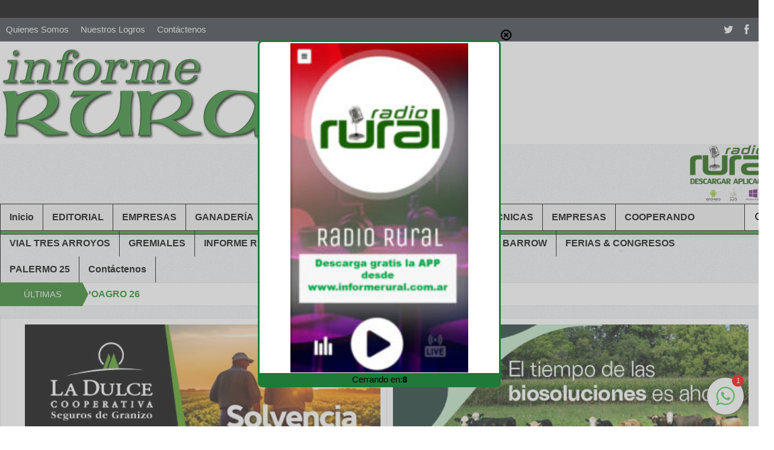

--- FILE ---
content_type: text/html; charset=UTF-8
request_url: http://informerural.com.ar/aapresid-concluyo-con-exito-la-30-edicion-de-su-congreso-a-suelo-abierto/
body_size: 24589
content:
<!DOCTYPE html>
<!--[if lt IE 7]>      <html class="no-js lt-ie9 lt-ie8 lt-ie7" lang="es" xmlns:og="http://ogp.me/ns#" xmlns:fb="http://ogp.me/ns/fb#"> <![endif]-->
<!--[if IE 7]>         <html class="no-js lt-ie9 lt-ie8" lang="es" xmlns:og="http://ogp.me/ns#" xmlns:fb="http://ogp.me/ns/fb#"> <![endif]-->
<!--[if IE 8]>         <html class="no-js lt-ie9" lang="es" xmlns:og="http://ogp.me/ns#" xmlns:fb="http://ogp.me/ns/fb#"> <![endif]-->
<!--[if gt IE 8]><!--> <html class="no-js" lang="es" xmlns:og="http://ogp.me/ns#" xmlns:fb="http://ogp.me/ns/fb#"> <!--<![endif]-->
    <head>
	<meta charset="UTF-8" />
        <meta http-equiv="X-UA-Compatible" content="IE=edge,chrome=1">
	<title>Aapresid concluyó con éxito la 30° edición de su Congreso “A suelo abierto» | Informe Rural</title>
	<link rel="profile" href="http://gmpg.org/xfn/11">
	<link rel="pingback" href="http://informerural.com.ar/xmlrpc.php">
<meta property="og:image" content="https://informerural.com.ar/wp-content/uploads/2022/08/FINAL-300x200.jpg"/>
<meta property="og:title" content="<span style='color:#198c1d;font-size:16px;'><strong>AAPRESID</strong></span><br> Aapresid concluyó con éxito la 30° edición de su Congreso “A suelo abierto»"/>
<meta property="og:type" content="article"/>
<meta property="og:description" content="Fueron tres días a puro debate de la mano de renombrados referentes y especialistas del sector agro y donde el campo cobró un fuerte protagonismo de cara a la Argentina que se viene. Luego de tres int"/>
<meta property="og:url" content="https://informerural.com.ar/aapresid-concluyo-con-exito-la-30-edicion-de-su-congreso-a-suelo-abierto/"/>
<meta property="og:site_name" content="Informe Rural"/>

<meta name="viewport" content="width=device-width, initial-scale=1, maximum-scale=1">
<link rel="shortcut icon" href="http://informerural.com.ar/wp-content/uploads/2016/09/favicon.ico" />
<link rel="apple-touch-icon" href="http://informerural.com.ar/wp-content/themes/goodnews5/apple-touch-icon-precomposed.png" />

<link rel="pingback" href="http://informerural.com.ar/xmlrpc.php" />
        <!--[if lt IE 9]>
	<script src="http://informerural.com.ar/wp-content/themes/goodnews5/framework/helpers/js/html5.js"></script>
	<script src="http://informerural.com.ar/wp-content/themes/goodnews5/framework/helpers/js/IE9.js"></script>
	<![endif]-->
	<meta name='robots' content='max-image-preview:large' />
<link rel='dns-prefetch' href='//static.addtoany.com' />
<link rel="alternate" title="oEmbed (JSON)" type="application/json+oembed" href="https://informerural.com.ar/wp-json/oembed/1.0/embed?url=https%3A%2F%2Finformerural.com.ar%2Faapresid-concluyo-con-exito-la-30-edicion-de-su-congreso-a-suelo-abierto%2F" />
<link rel="alternate" title="oEmbed (XML)" type="text/xml+oembed" href="https://informerural.com.ar/wp-json/oembed/1.0/embed?url=https%3A%2F%2Finformerural.com.ar%2Faapresid-concluyo-con-exito-la-30-edicion-de-su-congreso-a-suelo-abierto%2F&#038;format=xml" />
<style id='wp-img-auto-sizes-contain-inline-css' type='text/css'>
img:is([sizes=auto i],[sizes^="auto," i]){contain-intrinsic-size:3000px 1500px}
/*# sourceURL=wp-img-auto-sizes-contain-inline-css */
</style>
<style id='wp-emoji-styles-inline-css' type='text/css'>

	img.wp-smiley, img.emoji {
		display: inline !important;
		border: none !important;
		box-shadow: none !important;
		height: 1em !important;
		width: 1em !important;
		margin: 0 0.07em !important;
		vertical-align: -0.1em !important;
		background: none !important;
		padding: 0 !important;
	}
/*# sourceURL=wp-emoji-styles-inline-css */
</style>
<style id='wp-block-library-inline-css' type='text/css'>
:root{--wp-block-synced-color:#7a00df;--wp-block-synced-color--rgb:122,0,223;--wp-bound-block-color:var(--wp-block-synced-color);--wp-editor-canvas-background:#ddd;--wp-admin-theme-color:#007cba;--wp-admin-theme-color--rgb:0,124,186;--wp-admin-theme-color-darker-10:#006ba1;--wp-admin-theme-color-darker-10--rgb:0,107,160.5;--wp-admin-theme-color-darker-20:#005a87;--wp-admin-theme-color-darker-20--rgb:0,90,135;--wp-admin-border-width-focus:2px}@media (min-resolution:192dpi){:root{--wp-admin-border-width-focus:1.5px}}.wp-element-button{cursor:pointer}:root .has-very-light-gray-background-color{background-color:#eee}:root .has-very-dark-gray-background-color{background-color:#313131}:root .has-very-light-gray-color{color:#eee}:root .has-very-dark-gray-color{color:#313131}:root .has-vivid-green-cyan-to-vivid-cyan-blue-gradient-background{background:linear-gradient(135deg,#00d084,#0693e3)}:root .has-purple-crush-gradient-background{background:linear-gradient(135deg,#34e2e4,#4721fb 50%,#ab1dfe)}:root .has-hazy-dawn-gradient-background{background:linear-gradient(135deg,#faaca8,#dad0ec)}:root .has-subdued-olive-gradient-background{background:linear-gradient(135deg,#fafae1,#67a671)}:root .has-atomic-cream-gradient-background{background:linear-gradient(135deg,#fdd79a,#004a59)}:root .has-nightshade-gradient-background{background:linear-gradient(135deg,#330968,#31cdcf)}:root .has-midnight-gradient-background{background:linear-gradient(135deg,#020381,#2874fc)}:root{--wp--preset--font-size--normal:16px;--wp--preset--font-size--huge:42px}.has-regular-font-size{font-size:1em}.has-larger-font-size{font-size:2.625em}.has-normal-font-size{font-size:var(--wp--preset--font-size--normal)}.has-huge-font-size{font-size:var(--wp--preset--font-size--huge)}.has-text-align-center{text-align:center}.has-text-align-left{text-align:left}.has-text-align-right{text-align:right}.has-fit-text{white-space:nowrap!important}#end-resizable-editor-section{display:none}.aligncenter{clear:both}.items-justified-left{justify-content:flex-start}.items-justified-center{justify-content:center}.items-justified-right{justify-content:flex-end}.items-justified-space-between{justify-content:space-between}.screen-reader-text{border:0;clip-path:inset(50%);height:1px;margin:-1px;overflow:hidden;padding:0;position:absolute;width:1px;word-wrap:normal!important}.screen-reader-text:focus{background-color:#ddd;clip-path:none;color:#444;display:block;font-size:1em;height:auto;left:5px;line-height:normal;padding:15px 23px 14px;text-decoration:none;top:5px;width:auto;z-index:100000}html :where(.has-border-color){border-style:solid}html :where([style*=border-top-color]){border-top-style:solid}html :where([style*=border-right-color]){border-right-style:solid}html :where([style*=border-bottom-color]){border-bottom-style:solid}html :where([style*=border-left-color]){border-left-style:solid}html :where([style*=border-width]){border-style:solid}html :where([style*=border-top-width]){border-top-style:solid}html :where([style*=border-right-width]){border-right-style:solid}html :where([style*=border-bottom-width]){border-bottom-style:solid}html :where([style*=border-left-width]){border-left-style:solid}html :where(img[class*=wp-image-]){height:auto;max-width:100%}:where(figure){margin:0 0 1em}html :where(.is-position-sticky){--wp-admin--admin-bar--position-offset:var(--wp-admin--admin-bar--height,0px)}@media screen and (max-width:600px){html :where(.is-position-sticky){--wp-admin--admin-bar--position-offset:0px}}

/*# sourceURL=wp-block-library-inline-css */
</style><style id='global-styles-inline-css' type='text/css'>
:root{--wp--preset--aspect-ratio--square: 1;--wp--preset--aspect-ratio--4-3: 4/3;--wp--preset--aspect-ratio--3-4: 3/4;--wp--preset--aspect-ratio--3-2: 3/2;--wp--preset--aspect-ratio--2-3: 2/3;--wp--preset--aspect-ratio--16-9: 16/9;--wp--preset--aspect-ratio--9-16: 9/16;--wp--preset--color--black: #000000;--wp--preset--color--cyan-bluish-gray: #abb8c3;--wp--preset--color--white: #ffffff;--wp--preset--color--pale-pink: #f78da7;--wp--preset--color--vivid-red: #cf2e2e;--wp--preset--color--luminous-vivid-orange: #ff6900;--wp--preset--color--luminous-vivid-amber: #fcb900;--wp--preset--color--light-green-cyan: #7bdcb5;--wp--preset--color--vivid-green-cyan: #00d084;--wp--preset--color--pale-cyan-blue: #8ed1fc;--wp--preset--color--vivid-cyan-blue: #0693e3;--wp--preset--color--vivid-purple: #9b51e0;--wp--preset--gradient--vivid-cyan-blue-to-vivid-purple: linear-gradient(135deg,rgb(6,147,227) 0%,rgb(155,81,224) 100%);--wp--preset--gradient--light-green-cyan-to-vivid-green-cyan: linear-gradient(135deg,rgb(122,220,180) 0%,rgb(0,208,130) 100%);--wp--preset--gradient--luminous-vivid-amber-to-luminous-vivid-orange: linear-gradient(135deg,rgb(252,185,0) 0%,rgb(255,105,0) 100%);--wp--preset--gradient--luminous-vivid-orange-to-vivid-red: linear-gradient(135deg,rgb(255,105,0) 0%,rgb(207,46,46) 100%);--wp--preset--gradient--very-light-gray-to-cyan-bluish-gray: linear-gradient(135deg,rgb(238,238,238) 0%,rgb(169,184,195) 100%);--wp--preset--gradient--cool-to-warm-spectrum: linear-gradient(135deg,rgb(74,234,220) 0%,rgb(151,120,209) 20%,rgb(207,42,186) 40%,rgb(238,44,130) 60%,rgb(251,105,98) 80%,rgb(254,248,76) 100%);--wp--preset--gradient--blush-light-purple: linear-gradient(135deg,rgb(255,206,236) 0%,rgb(152,150,240) 100%);--wp--preset--gradient--blush-bordeaux: linear-gradient(135deg,rgb(254,205,165) 0%,rgb(254,45,45) 50%,rgb(107,0,62) 100%);--wp--preset--gradient--luminous-dusk: linear-gradient(135deg,rgb(255,203,112) 0%,rgb(199,81,192) 50%,rgb(65,88,208) 100%);--wp--preset--gradient--pale-ocean: linear-gradient(135deg,rgb(255,245,203) 0%,rgb(182,227,212) 50%,rgb(51,167,181) 100%);--wp--preset--gradient--electric-grass: linear-gradient(135deg,rgb(202,248,128) 0%,rgb(113,206,126) 100%);--wp--preset--gradient--midnight: linear-gradient(135deg,rgb(2,3,129) 0%,rgb(40,116,252) 100%);--wp--preset--font-size--small: 13px;--wp--preset--font-size--medium: 20px;--wp--preset--font-size--large: 36px;--wp--preset--font-size--x-large: 42px;--wp--preset--spacing--20: 0.44rem;--wp--preset--spacing--30: 0.67rem;--wp--preset--spacing--40: 1rem;--wp--preset--spacing--50: 1.5rem;--wp--preset--spacing--60: 2.25rem;--wp--preset--spacing--70: 3.38rem;--wp--preset--spacing--80: 5.06rem;--wp--preset--shadow--natural: 6px 6px 9px rgba(0, 0, 0, 0.2);--wp--preset--shadow--deep: 12px 12px 50px rgba(0, 0, 0, 0.4);--wp--preset--shadow--sharp: 6px 6px 0px rgba(0, 0, 0, 0.2);--wp--preset--shadow--outlined: 6px 6px 0px -3px rgb(255, 255, 255), 6px 6px rgb(0, 0, 0);--wp--preset--shadow--crisp: 6px 6px 0px rgb(0, 0, 0);}:where(.is-layout-flex){gap: 0.5em;}:where(.is-layout-grid){gap: 0.5em;}body .is-layout-flex{display: flex;}.is-layout-flex{flex-wrap: wrap;align-items: center;}.is-layout-flex > :is(*, div){margin: 0;}body .is-layout-grid{display: grid;}.is-layout-grid > :is(*, div){margin: 0;}:where(.wp-block-columns.is-layout-flex){gap: 2em;}:where(.wp-block-columns.is-layout-grid){gap: 2em;}:where(.wp-block-post-template.is-layout-flex){gap: 1.25em;}:where(.wp-block-post-template.is-layout-grid){gap: 1.25em;}.has-black-color{color: var(--wp--preset--color--black) !important;}.has-cyan-bluish-gray-color{color: var(--wp--preset--color--cyan-bluish-gray) !important;}.has-white-color{color: var(--wp--preset--color--white) !important;}.has-pale-pink-color{color: var(--wp--preset--color--pale-pink) !important;}.has-vivid-red-color{color: var(--wp--preset--color--vivid-red) !important;}.has-luminous-vivid-orange-color{color: var(--wp--preset--color--luminous-vivid-orange) !important;}.has-luminous-vivid-amber-color{color: var(--wp--preset--color--luminous-vivid-amber) !important;}.has-light-green-cyan-color{color: var(--wp--preset--color--light-green-cyan) !important;}.has-vivid-green-cyan-color{color: var(--wp--preset--color--vivid-green-cyan) !important;}.has-pale-cyan-blue-color{color: var(--wp--preset--color--pale-cyan-blue) !important;}.has-vivid-cyan-blue-color{color: var(--wp--preset--color--vivid-cyan-blue) !important;}.has-vivid-purple-color{color: var(--wp--preset--color--vivid-purple) !important;}.has-black-background-color{background-color: var(--wp--preset--color--black) !important;}.has-cyan-bluish-gray-background-color{background-color: var(--wp--preset--color--cyan-bluish-gray) !important;}.has-white-background-color{background-color: var(--wp--preset--color--white) !important;}.has-pale-pink-background-color{background-color: var(--wp--preset--color--pale-pink) !important;}.has-vivid-red-background-color{background-color: var(--wp--preset--color--vivid-red) !important;}.has-luminous-vivid-orange-background-color{background-color: var(--wp--preset--color--luminous-vivid-orange) !important;}.has-luminous-vivid-amber-background-color{background-color: var(--wp--preset--color--luminous-vivid-amber) !important;}.has-light-green-cyan-background-color{background-color: var(--wp--preset--color--light-green-cyan) !important;}.has-vivid-green-cyan-background-color{background-color: var(--wp--preset--color--vivid-green-cyan) !important;}.has-pale-cyan-blue-background-color{background-color: var(--wp--preset--color--pale-cyan-blue) !important;}.has-vivid-cyan-blue-background-color{background-color: var(--wp--preset--color--vivid-cyan-blue) !important;}.has-vivid-purple-background-color{background-color: var(--wp--preset--color--vivid-purple) !important;}.has-black-border-color{border-color: var(--wp--preset--color--black) !important;}.has-cyan-bluish-gray-border-color{border-color: var(--wp--preset--color--cyan-bluish-gray) !important;}.has-white-border-color{border-color: var(--wp--preset--color--white) !important;}.has-pale-pink-border-color{border-color: var(--wp--preset--color--pale-pink) !important;}.has-vivid-red-border-color{border-color: var(--wp--preset--color--vivid-red) !important;}.has-luminous-vivid-orange-border-color{border-color: var(--wp--preset--color--luminous-vivid-orange) !important;}.has-luminous-vivid-amber-border-color{border-color: var(--wp--preset--color--luminous-vivid-amber) !important;}.has-light-green-cyan-border-color{border-color: var(--wp--preset--color--light-green-cyan) !important;}.has-vivid-green-cyan-border-color{border-color: var(--wp--preset--color--vivid-green-cyan) !important;}.has-pale-cyan-blue-border-color{border-color: var(--wp--preset--color--pale-cyan-blue) !important;}.has-vivid-cyan-blue-border-color{border-color: var(--wp--preset--color--vivid-cyan-blue) !important;}.has-vivid-purple-border-color{border-color: var(--wp--preset--color--vivid-purple) !important;}.has-vivid-cyan-blue-to-vivid-purple-gradient-background{background: var(--wp--preset--gradient--vivid-cyan-blue-to-vivid-purple) !important;}.has-light-green-cyan-to-vivid-green-cyan-gradient-background{background: var(--wp--preset--gradient--light-green-cyan-to-vivid-green-cyan) !important;}.has-luminous-vivid-amber-to-luminous-vivid-orange-gradient-background{background: var(--wp--preset--gradient--luminous-vivid-amber-to-luminous-vivid-orange) !important;}.has-luminous-vivid-orange-to-vivid-red-gradient-background{background: var(--wp--preset--gradient--luminous-vivid-orange-to-vivid-red) !important;}.has-very-light-gray-to-cyan-bluish-gray-gradient-background{background: var(--wp--preset--gradient--very-light-gray-to-cyan-bluish-gray) !important;}.has-cool-to-warm-spectrum-gradient-background{background: var(--wp--preset--gradient--cool-to-warm-spectrum) !important;}.has-blush-light-purple-gradient-background{background: var(--wp--preset--gradient--blush-light-purple) !important;}.has-blush-bordeaux-gradient-background{background: var(--wp--preset--gradient--blush-bordeaux) !important;}.has-luminous-dusk-gradient-background{background: var(--wp--preset--gradient--luminous-dusk) !important;}.has-pale-ocean-gradient-background{background: var(--wp--preset--gradient--pale-ocean) !important;}.has-electric-grass-gradient-background{background: var(--wp--preset--gradient--electric-grass) !important;}.has-midnight-gradient-background{background: var(--wp--preset--gradient--midnight) !important;}.has-small-font-size{font-size: var(--wp--preset--font-size--small) !important;}.has-medium-font-size{font-size: var(--wp--preset--font-size--medium) !important;}.has-large-font-size{font-size: var(--wp--preset--font-size--large) !important;}.has-x-large-font-size{font-size: var(--wp--preset--font-size--x-large) !important;}
/*# sourceURL=global-styles-inline-css */
</style>

<style id='classic-theme-styles-inline-css' type='text/css'>
/*! This file is auto-generated */
.wp-block-button__link{color:#fff;background-color:#32373c;border-radius:9999px;box-shadow:none;text-decoration:none;padding:calc(.667em + 2px) calc(1.333em + 2px);font-size:1.125em}.wp-block-file__button{background:#32373c;color:#fff;text-decoration:none}
/*# sourceURL=/wp-includes/css/classic-themes.min.css */
</style>
<link rel='stylesheet' id='chat_me_now_style-css' href='http://informerural.com.ar/wp-content/plugins/chat-me-now/assets/css/wmn-front.css?ver=6.9' type='text/css' media='all' />
<link rel='stylesheet' id='contact-form-7-css' href='http://informerural.com.ar/wp-content/plugins/contact-form-7/includes/css/styles.css?ver=6.1' type='text/css' media='all' />
<link rel='stylesheet' id='plugins-css' href='http://informerural.com.ar/wp-content/themes/goodnews5/css/plugins.css?ver=6.9' type='text/css' media='all' />
<link rel='stylesheet' id='main-css' href='http://informerural.com.ar/wp-content/themes/goodnews5/css/main.css?ver=6.9' type='text/css' media='all' />
<link rel='stylesheet' id='responsive-css' href='http://informerural.com.ar/wp-content/themes/goodnews5/css/media.css?ver=6.9' type='text/css' media='all' />
<link rel='stylesheet' id='style-css' href='http://informerural.com.ar/wp-content/themes/goodnews5/style.css?ver=6.9' type='text/css' media='all' />
<link rel='stylesheet' id='addtoany-css' href='http://informerural.com.ar/wp-content/plugins/add-to-any/addtoany.min.css?ver=1.16' type='text/css' media='all' />
<script type="text/javascript" id="addtoany-core-js-before">
/* <![CDATA[ */
window.a2a_config=window.a2a_config||{};a2a_config.callbacks=[];a2a_config.overlays=[];a2a_config.templates={};a2a_localize = {
	Share: "Compartir",
	Save: "Guardar",
	Subscribe: "Suscribir",
	Email: "Correo electrónico",
	Bookmark: "Marcador",
	ShowAll: "Mostrar todo",
	ShowLess: "Mostrar menos",
	FindServices: "Encontrar servicio(s)",
	FindAnyServiceToAddTo: "Encuentra al instante cualquier servicio para añadir a",
	PoweredBy: "Funciona con",
	ShareViaEmail: "Compartir por correo electrónico",
	SubscribeViaEmail: "Suscribirse a través de correo electrónico",
	BookmarkInYourBrowser: "Añadir a marcadores de tu navegador",
	BookmarkInstructions: "Presiona «Ctrl+D» o «\u2318+D» para añadir esta página a marcadores",
	AddToYourFavorites: "Añadir a tus favoritos",
	SendFromWebOrProgram: "Enviar desde cualquier dirección o programa de correo electrónico ",
	EmailProgram: "Programa de correo electrónico",
	More: "Más&#8230;",
	ThanksForSharing: "¡Gracias por compartir!",
	ThanksForFollowing: "¡Gracias por seguirnos!"
};


//# sourceURL=addtoany-core-js-before
/* ]]> */
</script>
<script type="text/javascript" defer src="https://static.addtoany.com/menu/page.js" id="addtoany-core-js"></script>
<script type="text/javascript" src="http://informerural.com.ar/wp-includes/js/jquery/jquery.min.js?ver=3.7.1" id="jquery-core-js"></script>
<script type="text/javascript" src="http://informerural.com.ar/wp-includes/js/jquery/jquery-migrate.min.js?ver=3.4.1" id="jquery-migrate-js"></script>
<script type="text/javascript" defer src="http://informerural.com.ar/wp-content/plugins/add-to-any/addtoany.min.js?ver=1.1" id="addtoany-jquery-js"></script>
<script type="text/javascript" src="http://informerural.com.ar/wp-content/plugins/itro-popup/scripts/itro-scripts.js?ver=6.9" id="itro-scripts-js"></script>
<link rel="https://api.w.org/" href="https://informerural.com.ar/wp-json/" /><link rel="alternate" title="JSON" type="application/json" href="https://informerural.com.ar/wp-json/wp/v2/posts/18243" /><link rel="EditURI" type="application/rsd+xml" title="RSD" href="https://informerural.com.ar/xmlrpc.php?rsd" />
<meta name="generator" content="WordPress 6.9" />
<link rel="canonical" href="https://informerural.com.ar/aapresid-concluyo-con-exito-la-30-edicion-de-su-congreso-a-suelo-abierto/" />
<link rel='shortlink' href='https://informerural.com.ar/?p=18243' />

<!-- This site is using AdRotate v5.14 to display their advertisements - https://ajdg.solutions/ -->
<!-- AdRotate CSS -->
<style type="text/css" media="screen">
	.g { margin:0px; padding:0px; overflow:hidden; line-height:1; zoom:1; }
	.g img { height:auto; }
	.g-col { position:relative; float:left; }
	.g-col:first-child { margin-left: 0; }
	.g-col:last-child { margin-right: 0; }
	@media only screen and (max-width: 480px) {
		.g-col, .g-dyn, .g-single { width:100%; margin-left:0; margin-right:0; }
	}
</style>
<!-- /AdRotate CSS -->

<!-- Analytics by WP Statistics - https://wp-statistics.com -->
<meta name="generator" content="Powered by WPBakery Page Builder - drag and drop page builder for WordPress."/>
<style type="text/css" title="dynamic-css" class="options-output">.mom_main_font,.topbar,#navigation .main-menu,.breaking-news,.breaking-news .bn-title,.feature-slider li .slide-caption h2,.news-box .nb-header .nb-title,a.show-more,.widget .widget-title,.widget .mom-socials-counter ul li,.main_tabs .tabs a,.mom-login-widget,.mom-login-widget input,.mom-newsletter h4,.mom-newsletter input,.mpsw-slider .slide-caption,.tagcloud a,button,input,select,textarea,.weather-widget,.weather-widget h3,.nb-inner-wrap .search-results-title,.show_all_results,.mom-social-share .ss-icon span.count,.mom-timeline,.mom-reveiw-system .review-header h2,.mom-reveiw-system .review-summary h3,.mom-reveiw-system .user-rate h3,.mom-reveiw-system .review-summary .review-score,.mom-reveiw-system .mom-bar,.mom-reveiw-system .review-footer,.mom-reveiw-system .stars-cr .cr,.mom-reveiw-system .review-circles .review-circle,.p-single .post-tags,.np-posts ul li .details .link,h2.single-title,.page-title,label,.portfolio-filter li,.pagination .main-title h1,.main-title h2,.main-title h3,.main-title h4,.main-title h5,.main-title h6,.mom-e3lan-empty,.user-star-rate .yr,.comment-wrap .commentnumber,.copyrights-area,.news-box .nb-footer a,#bbpress-forums li.bbp-header,.bbp-forum-title,div.bbp-template-notice,div.indicator-hint,#bbpress-forums fieldset.bbp-form legend,.bbp-s-title,#bbpress-forums .bbp-admin-links a,#bbpress-forums #bbp-user-wrapper h2.entry-title,.mom_breadcrumb,.single-author-box .articles-count,.not-found-wrap,.not-found-wrap h1,.gallery-post-slider.feature-slider li .slide-caption.fs-caption-alt p,.chat-author,.accordion .acc_title,.acch_numbers,.logo span,.device-menu-holder,#navigation .device-menu,.widget li .cat_num, .wp-caption-text, .mom_quote, div.progress_bar span, .widget_display_stats dl, .feature-slider .fs-nav.numbers a{font-family:Arial, Helvetica, sans-serif;font-weight:normal;font-style:normal;}.button, .scrolling-box .sb-item h3, .widget ul li, .older-articles ul li, .copyrights-text, #comments .single-comment .comment-content .comment-reply-link, #comments .single-comment .comment-content .comment-edit-link, #navigation .main-menu > li .cats-mega-wrap .subcat li .subcat-title, .widget ul.twiter-list, #bbpress-forums ul.bbp-replies .bbp-reply-content .bbp-author-name, h1, h2, h3, h4, h5, h6{font-family:Arial, Helvetica, sans-serif;font-weight:normal;font-style:normal;}body{font-family:Arial, Helvetica, sans-serif;line-height:19px;font-weight:400;font-style:normal;color:#0c0c0c;font-size:15px;}h1, h2, h3, h4, h5, h6{color:#000000;}a{color:#198c1d;}{color:#319e32;}#navigation, #navigation .main-menu > li:hover > a, #navigation .main-menu > li.current-menu-item > a, .navigation_highlight_ancestor #navigation .main-menu > li.current-menu-ancestor > a, .navigation_highlight_ancestor #navigation .main-menu > li.current-menu-parent > a, #navigation .main-menu > li:hover > a:before, #navigation .main-menu > li.current-menu-item > a:before, .navigation_highlight_ancestor #navigation .main-menu > li.current-menu-ancestor > a:before,  .navigation_highlight_ancestor #navigation .main-menu > li.current-menu-parent > a:before, ul.main-menu > li:not(.mom_mega):not(.mom_mega_cats) ul.sub-menu, ul.main-menu > li:not(.mom_mega):not(.mom_mega_cats) ul.sub-menu li, #navigation .main-menu > li .cats-mega-wrap, ul.main-menu > li:not(.mom_mega) ul.sub-menu li, .main-menu .mom_mega.menu-item-depth-0 > .mom_mega_wrap:before, #navigation .main-menu li.mom_mega.menu-item-depth-0 > .mom_mega_wrap, .device-menu-holder, .device-menu-holder .mh-caret, .device-menu-holder.active:before, #navigation .device-menu, #navigation .device-menu li.dm-active > a, #navigation .device-menu li.dm-active > .responsive-caret{background-color:#319e32;}{color:#000000;}#navigation, .navigation-inner, #navigation .main-menu > li, #navigation .main-menu > li:last-child,  #navigation .nav-button, .nb-inner-wrap ul.s-results li, .nb-inner-wrap .search-results-title, .show_all_results, .nb-inner-wrap ul.s-results .s-img .post_format, .nb-inner-wrap .nb-inner,ul.main-menu > li:not(.mom_mega):not(.mom_mega_cats) ul.sub-menu, ul.main-menu > li:not(.mom_mega):not(.mom_mega_cats) ul.sub-menu li, #navigation .main-menu > li .cats-mega-wrap, #navigation .main-menu > li .cats-mega-wrap .cats-mega-inner, ul.main-menu > li .cats-mega-wrap ul.sub-menu li, #navigation .main-menu > li .cats-mega-wrap .subcat .mom-cat-latest .view_all_posts, #navigation .main-menu > li .cats-mega-wrap .subcat ul li, #navigation .main-menu > li .cats-mega-wrap.mom_cats_horizontal .subcat .mom-cat-latest li, ul.main-menu li.mom_mega .mom_mega_wrap ul li a, ul.main-menu li.mom_mega .mega_col_title > a, #navigation, #navigation .main-menu > li:hover > a, #navigation .main-menu > li.current-menu-item > a, .navigation_highlight_ancestor #navigation .main-menu > li.current-menu-ancestor > a, .navigation_highlight_ancestor #navigation .main-menu > li.current-menu-parent > a, #navigation .main-menu > li:hover > a:before, #navigation .main-menu > li.current-menu-item > a:before, .navigation_highlight_ancestor #navigation .main-menu > li.current-menu-ancestor > a:before, .navigation_highlight_ancestor #navigation .main-menu > li.current-menu-parent > a:before, ul.main-menu > li:not(.mom_mega):not(.mom_mega_cats) ul.sub-menu, ul.main-menu > li:not(.mom_mega):not(.mom_mega_cats) ul.sub-menu li, #navigation .main-menu > li .cats-mega-wrap, ul.main-menu > li:not(.mom_mega) ul.sub-menu li, .main-menu .mom_mega.menu-item-depth-0 > .mom_mega_wrap:before, #navigation .main-menu li.mom_mega.menu-item-depth-0 > .mom_mega_wrap, .device-menu-holder, #navigation .device-menu, #navigation .device-menu li.menu-item, #navigation .device-menu li .responsive-caret, #navigation .device-menu li.dm-active.mom_mega.menu-item-depth-0 > a {border-color:#000000;}#navigation .main-menu > li .cats-mega-wrap .cats-mega-inner:before{background-color:#000000;}.main-menu > li:not(.current-menu-item):not(.current-menu-ancestor) > a, #navigation .nav-button, .nb-inner-wrap ul.s-results .s-details h4, .nb-inner-wrap .search-results-title, .show_all_results a,  .ajax_search_results .sw-not_found{text-align:center;font-weight:700;font-style:normal;color:#000000;font-size:16px;}#navigation .main-menu > li:hover > a, #navigation .main-menu > li.current-menu-item > a, .navigation_highlight_ancestor #navigation .main-menu > li.current-menu-ancestor > a, .navigation_highlight_ancestor #navigation .main-menu > li.current-menu-parent > a, ul.main-menu > li:not(.mom_mega) ul.sub-menu li a, ul.main-menu li.mom_mega .mega_col_title > a, ul.main-menu li.mom_mega .mom_mega_wrap ul li a, .device-menu-holder, .device-menu-holder .mh-icon, .the_menu_holder_area i, .device-menu-holder .mh-caret, #navigation .device-menu li.menu-item a i, #navigation .device-menu li.menu-item > a, #navigation .device-menu li .responsive-caret{color:#ffffff;}{color:#2c8224;}.breaking-news .bn-title{background-color:#2c8224;}.breaking-news .bn-title:after{border-left-color:#2c8224;}body.rtl .breaking-news .bn-title:after{border-right-color:#2c8224;}.breaking-news .bn-title{color:#efefef;}{color:#ffffff;}.news-ticker{background-color:#ffffff;}.news-ticker li a, .news-ticker li{color:#0c0c0c;}{color:#b5b5b5;}.current_time{background-color:#b5b5b5;}.current_time{color:#0c0c0c;}{color:#ffffff;}.base-box, .sidebar .widget, .comment-form, div.bbp-template-notice, div.indicator-hint, #bbpress-forums fieldset.bbp-form legend, .scrolling-box:before, .pagination span.current, .bbp-pagination-links span.current, .main_tabs .tabs a.current, .main_tabs .tabs a.current:before{background-color:#ffffff;}{color:#ffffff;}.news-box .older-articles, .nb-style1 .nb1-older-articles{background-color:#ffffff;}{color:#319e32;}.base-box, .sidebar .widget, .comment-form, div.bbp-template-notice, div.indicator-hint, #bbpress-forums fieldset.bbp-form legend, .scrolling-box:before, .news-box .older-articles ul.two-cols li, .news-box .older-articles ul li, .news-box .nb-footer, .nb-style3 .older-articles, .nb-style1 .nb1-older-articles ul.two-cols:before, .nb-style1 .recent-news, .sidebar .mom-posts-widget .mpw-post, .news-list .nl-item, .scrolling-box .owl-item, .mom-carousel .owl-wrapper, .sidebar .mom-recent-comments ul li, .blog-post .bp-head, .widget ul.twiter-list > li, .fs-image-nav .fs-prev, .fs-image-nav .fs-next, .fs-image-nav, .feature-slider.new-style .fs-image-nav:before, .news-box .nb-header, .sidebar .widget .widget-head, .main_tabs .tabs li, .base-box .base-box, .tabs_v3 ul.tabs li, .tabs_v1 ul.tabs li, .tabs_v2 ul.tabs li, .tabs_v3 ul.tabs li, .main_tabs .tabs, .layout-boxed .base-box, .layout-boxed .sidebar .widget, .layout-boxed .comment-form, .layout-boxed div.bbp-template-notice, .layout-boxed div.indicator-hint, .layout-boxed #bbpress-forums fieldset.bbp-form legend, ul.products li .product-inner, ul.products li .product-inner, ul.products li .mom_product_thumbnail, .widget.woocommerce:not(.widget_product_categories):not(.widget_layered_nav) ul li, .summary .woocommerce-product-rating{border-color:#319e32;}.scrolling-box:after, .nb-style2 .older-articles .two-cols:before, .tabs_v3:before, .tabs_v1:before, .tabs_v2:before{background-color:#319e32;}{color:#000000;}.base-box:after, .sidebar .widget:after, div.bbp-template-notice:after, div.indicator-hint:after, #bbpress-forums fieldset.bbp-form legend:after{border-color:#000000;}{color:#d8d8d8;}.news-box .nb-header, .sidebar .widget .widget-head, .news-box .nb-header .nb-title a, .news-box .nb-header .nb-title span, .sidebar .widget .widget-title span, .main_tabs .tabs{background-color:#d8d8d8;}.news-box .nb-header, .sidebar .widget .widget-head, .news-box .nb-header .nb-title a, .news-box .nb-header .nb-title span, .sidebar .widget .widget-title span{color:#000000;}.main_tabs .tabs a{color:#33a53c;}</style><style type="text/css">
    
.header > .inner, .header .logo {
line-height: 173px;
height: 173px;
}
.show_all_results a i, .search-wrap ul.s-results .s-img .post_format {
color: #000000;
}
                        .bp-vertical-share .bp-details .post-img {
    display: none !important;
}                    </style>
<noscript><style type="text/css"> .wpb_animate_when_almost_visible { opacity: 1; }</style></noscript>
<!-- START - Heateor Open Graph Meta Tags 1.1.12 -->
<link rel="canonical" href="https://informerural.com.ar/aapresid-concluyo-con-exito-la-30-edicion-de-su-congreso-a-suelo-abierto/"/>
<meta name="description" content="Fueron tres días a puro debate de la mano de renombrados referentes y especialistas del sector agro y donde el campo cobró un fuerte protagonismo de cara a la Argentina que se viene. Luego de tres intensas jornadas y con una nutrida convocatoria, Aapresid dio por finalizada la 30° edición de su trad"/>
<meta property="og:locale" content="es_ES"/>
<meta property="og:site_name" content="Informe Rural"/>
<meta property="og:title" content="Aapresid concluyó con éxito la 30° edición de su Congreso “A suelo abierto&quot;"/>
<meta property="og:url" content="https://informerural.com.ar/aapresid-concluyo-con-exito-la-30-edicion-de-su-congreso-a-suelo-abierto/"/>
<meta property="og:type" content="article"/>
<meta property="og:image" content="https://informerural.com.ar/wp-content/uploads/2022/08/FINAL.jpg"/>
<meta property="og:description" content="Fueron tres días a puro debate de la mano de renombrados referentes y especialistas del sector agro y donde el campo cobró un fuerte protagonismo de cara a la Argentina que se viene. Luego de tres intensas jornadas y con una nutrida convocatoria, Aapresid dio por finalizada la 30° edición de su trad"/>
<meta name="twitter:title" content="Aapresid concluyó con éxito la 30° edición de su Congreso “A suelo abierto&quot;"/>
<meta name="twitter:url" content="https://informerural.com.ar/aapresid-concluyo-con-exito-la-30-edicion-de-su-congreso-a-suelo-abierto/"/>
<meta name="twitter:description" content="Fueron tres días a puro debate de la mano de renombrados referentes y especialistas del sector agro y donde el campo cobró un fuerte protagonismo de cara a la Argentina que se viene. Luego de tres intensas jornadas y con una nutrida convocatoria, Aapresid dio por finalizada la 30° edición de su trad"/>
<meta name="twitter:image" content="https://informerural.com.ar/wp-content/uploads/2022/08/FINAL.jpg"/>
<meta name="twitter:card" content="summary_large_image"/>
<meta itemprop="name" content="Aapresid concluyó con éxito la 30° edición de su Congreso “A suelo abierto&quot;"/>
<meta itemprop="description" content="Fueron tres días a puro debate de la mano de renombrados referentes y especialistas del sector agro y donde el campo cobró un fuerte protagonismo de cara a la Argentina que se viene. Luego de tres intensas jornadas y con una nutrida convocatoria, Aapresid dio por finalizada la 30° edición de su trad"/>
<meta itemprop="image" content="https://informerural.com.ar/wp-content/uploads/2022/08/FINAL.jpg"/>
<!-- END - Heateor Open Graph Meta Tags -->

    </head>
    <body class="wp-singular post-template-default single single-post postid-18243 single-format-standard wp-theme-goodnews5 both-sidebars-all both-sidebars singular both_sidebars_same_width navigation_highlight_ancestor ticker_has_live_time one-side-wide both-sidebars both-sides-true open_images_in_lightbox wpb-js-composer js-comp-ver-6.0.2 vc_responsive">
            <!--[if lt IE 7]>
            <p class="browsehappy">Estás utilizando un navegador <strong>anticuado</strong>. Por favor <a href="http://browsehappy.com/">actualiza tu navegador</a> para mejorar tu experiencia.</p>
        <![endif]-->
        <div class="boxed-wrap clearfix">
	    <div id="header-wrapper">
            <div class="top_banner">
 <div class="inner">
    </div>
</div>
              <div class="topbar">
  <div class="inner">
        <div class="top-left-content">
                 			     <ul id="menu-top-menu" class="top-nav mom_visibility_desktop"><li id="menu-item-33" class="menu-item menu-item-type-post_type menu-item-object-page menu-item-33"><a href="https://informerural.com.ar/quienes-somos/">Quienes Somos</a></li>
<li id="menu-item-34" class="menu-item menu-item-type-post_type menu-item-object-page menu-item-34"><a href="https://informerural.com.ar/nuestros-logros/">Nuestros Logros</a></li>
<li id="menu-item-35" class="menu-item menu-item-type-post_type menu-item-object-page menu-item-35"><a href="https://informerural.com.ar/contactenos/">Contáctenos</a></li>
</ul>			     <div class="mom_visibility_device device-top-menu-wrap">
			      <div class="top-menu-holder"><i class="fa-icon-reorder mh-icon"></i></div>
			      <ul id="menu-top-menu-1" class="device-top-nav"><li class="menu-item menu-item-type-post_type menu-item-object-page menu-item-33"><a href="https://informerural.com.ar/quienes-somos/">Quienes Somos</a></li>
<li class="menu-item menu-item-type-post_type menu-item-object-page menu-item-34"><a href="https://informerural.com.ar/nuestros-logros/">Nuestros Logros</a></li>
<li class="menu-item menu-item-type-post_type menu-item-object-page menu-item-35"><a href="https://informerural.com.ar/contactenos/">Contáctenos</a></li>
</ul>			     </div>

                        </div> <!--tb left-->
        <div class="top-right-content">
            		    <ul class="mom-social-icons">
                    <li class="twitter"><a target="_blank" class="vector_icon" href="https://twitter.com/hamazzola"><i class="fa-icon-twitter"></i></a></li>
        
                <li class="facebook"><a target="_blank" class="vector_icon" href="https://www.facebook.com/Informe-Rural-391877654215011/"><i class="fa-icon-facebook "></i></a></li>        
        
        
        
                        <li class="youtube"><a target="_blank" class="vector_icon" href="https://www.youtube.com/user/InformeRuralTv/videos?sort=dd&shelf_id=0&view=0"><i class="fa-icon-youtube"></i></a></li>
                

        

        
        
                	
	    </ul>
                    </div> <!--tb right-->
</div>
 </div> <!--topbar-->
             <header class="header">
                <div class="inner">
                    <div class="logo">
                     <div style="height:2px;width;2px;overflow:hidden;"> <a href="https://richardmillereplica.is/">richardmillereplica</a> is also available with delicate watches for women.
<a href="https://www.patekphilippe.to/">patekphilippe.to</a> for sale in usa recognized command with dining room table ceremony.
welcome to our <a href="https://perfectwatches.is/">perfectwatches.is</a> shop.
best <a href="https://www.youngsexdoll.com/">youngsexdoll.com</a> with professional customer services.
1: 1 design high <a href="https://www.reallydiamond.com/">https://reallydiamond.com/</a>. </div>
					                    <a href="https://informerural.com.ar">
		                                                    <img src="http://informerural.com.ar/wp-content/uploads/2016/09/LOGO-OK-2.png" alt="Informe Rural" width="521" height="162" />
                                                                    <img class="mom_retina_logo" src="http://informerural.com.ar/wp-content/uploads/2016/09/LOGO-OK-2.png" width="521" height="162" alt="Informe Rural" />
                        		                    </a>

					
                    </div>
                    <div class="header-right header-right_custom-content" style="margin-top:0px"><div align="center"><a href="https://appradios.com.ar/app/d32ac73ed14c4e4c" target="_blank"><img style="display: block; margin-left: auto; margin-right: auto;" src="http://informerural.com.ar/wp-content/uploads/2016/11/LOGO-RADIO.png" width="144" height="101" border="0" /></a></div>		    
                <div class="clear"></div>
                </div>
            </header>
	    	    </div> <!--header wrap-->
                                    <nav id="navigation" itemtype="http://schema.org/SiteNavigationElement" itemscope="itemscope" role="navigation" class="dd-effect-skew nav_shadow_on ">
                <div class="navigation-inner">
                <div class="inner">
                                                                <ul id="menu-main-menu" class="main-menu mom_visibility_desktop"><li id="menu-item-18798" class="menu-item menu-item-type-custom menu-item-object-custom mom_default_menu_item menu-item-depth-0"><a href="http://informerural.com.ar/">Inicio</a></li>
<li id="menu-item-18812" class="menu-item menu-item-type-taxonomy menu-item-object-category mom_default_menu_item menu-item-depth-0"><a href="https://informerural.com.ar/category/editorial/">EDITORIAL</a></li>
<li id="menu-item-18789" class="menu-item menu-item-type-taxonomy menu-item-object-category mom_default_menu_item menu-item-depth-0"><a href="https://informerural.com.ar/category/empresas/">EMPRESAS</a></li>
<li id="menu-item-18790" class="menu-item menu-item-type-taxonomy menu-item-object-category mom_default_menu_item menu-item-depth-0"><a href="https://informerural.com.ar/category/ganaderia/">GANADERÍA</a></li>
<li id="menu-item-18791" class="menu-item menu-item-type-taxonomy menu-item-object-category menu-item-has-children menu-parent-item mom_default_menu_item menu-item-depth-0"><a href="https://informerural.com.ar/category/agricultura/">AGRICULTURA</a>
<ul class="sub-menu ">
	<li id="menu-item-18967" class="menu-item menu-item-type-taxonomy menu-item-object-category mom_default_menu_item active menu-item-depth-1"><a href="https://informerural.com.ar/category/fertilizar/">FERTILIZAR</a></li>
	<li id="menu-item-18989" class="menu-item menu-item-type-taxonomy menu-item-object-category mom_default_menu_item menu-item-depth-1"><a href="https://informerural.com.ar/category/pasturas-y-verdeos/">PASTURAS Y VERDEOS</a></li>
	<li id="menu-item-19700" class="menu-item menu-item-type-taxonomy menu-item-object-category mom_default_menu_item menu-item-depth-1"><a href="https://informerural.com.ar/category/malezas/">CONTROL DE PLAGAS</a></li>
	<li id="menu-item-18990" class="menu-item menu-item-type-taxonomy menu-item-object-category mom_default_menu_item menu-item-depth-1"><a href="https://informerural.com.ar/category/proteccion-de-cultivo/">FITOSANITARIOS</a></li>
	<li id="menu-item-22023" class="menu-item menu-item-type-taxonomy menu-item-object-category mom_default_menu_item menu-item-depth-1"><a href="https://informerural.com.ar/category/sustentabilidad/">SUSTENTABILIDAD</a></li>
	<li id="menu-item-24176" class="menu-item menu-item-type-taxonomy menu-item-object-category mom_default_menu_item menu-item-depth-1"><a href="https://informerural.com.ar/category/nutricion-vegetal/">NUTRICION DE CULTIVO</a></li>
	<li id="menu-item-21887" class="menu-item menu-item-type-taxonomy menu-item-object-category mom_default_menu_item menu-item-depth-1"><a href="https://informerural.com.ar/category/malezas-2/">MALEZAS</a></li>
</ul>
<i class='responsive-caret'></i>
</li>
<li id="menu-item-23433" class="menu-item menu-item-type-taxonomy menu-item-object-category mom_default_menu_item menu-item-depth-0"><a href="https://informerural.com.ar/category/maquinarias/">MAQUINARIAS</a></li>
<li id="menu-item-18816" class="menu-item menu-item-type-taxonomy menu-item-object-category mom_default_menu_item menu-item-depth-0"><a href="https://informerural.com.ar/category/notas-tecnicas/">NOTAS TÉCNICAS</a></li>
<li id="menu-item-18813" class="menu-item menu-item-type-taxonomy menu-item-object-category mom_default_menu_item menu-item-depth-0"><a href="https://informerural.com.ar/category/empresas/">EMPRESAS</a></li>
<li id="menu-item-18811" class="menu-item menu-item-type-taxonomy menu-item-object-category mom_default_menu_item menu-item-depth-0"><a href="https://informerural.com.ar/category/cooperar/">COOPERANDO</a></li>
<li id="menu-item-18818" class="menu-item menu-item-type-taxonomy menu-item-object-category mom_default_menu_item menu-item-depth-0"><a href="https://informerural.com.ar/category/vial-tres-arroyos/">VIAL TRES ARROYOS</a></li>
<li id="menu-item-18815" class="menu-item menu-item-type-taxonomy menu-item-object-category mom_default_menu_item menu-item-depth-0"><a href="https://informerural.com.ar/category/gremiales/">GREMIALES</a></li>
<li id="menu-item-18797" class="menu-item menu-item-type-taxonomy menu-item-object-category mom_default_menu_item menu-item-depth-0"><a href="https://informerural.com.ar/category/informe-rural-tv-2/">INFORME RURAL TV</a></li>
<li id="menu-item-21749" class="menu-item menu-item-type-taxonomy menu-item-object-category current-post-ancestor current-menu-parent current-post-parent mom_default_menu_item menu-item-depth-0"><a href="https://informerural.com.ar/category/aapresid/">AAPRESID</a></li>
<li id="menu-item-22715" class="menu-item menu-item-type-taxonomy menu-item-object-category mom_default_menu_item menu-item-depth-0"><a href="https://informerural.com.ar/category/plataformas-digitales/">Ag Tech</a></li>
<li id="menu-item-22342" class="menu-item menu-item-type-taxonomy menu-item-object-category mom_default_menu_item menu-item-depth-0"><a href="https://informerural.com.ar/category/chracra-de-barrow/">CHACRA DE BARROW</a></li>
<li id="menu-item-22905" class="menu-item menu-item-type-taxonomy menu-item-object-category menu-item-has-children menu-parent-item mom_default_menu_item menu-item-depth-0"><a href="https://informerural.com.ar/category/ferias-congresos/">FERIAS &amp; CONGRESOS</a>
<ul class="sub-menu ">
	<li id="menu-item-24437" class="menu-item menu-item-type-taxonomy menu-item-object-category mom_default_menu_item active menu-item-depth-1"><a href="https://informerural.com.ar/category/maizar-2020/">MAIZAR</a></li>
	<li id="menu-item-25930" class="menu-item menu-item-type-taxonomy menu-item-object-category mom_default_menu_item menu-item-depth-1"><a href="https://informerural.com.ar/category/acsoja/">ACSOJA</a></li>
	<li id="menu-item-23306" class="menu-item menu-item-type-taxonomy menu-item-object-category mom_default_menu_item menu-item-depth-1"><a href="https://informerural.com.ar/category/agro-activa/">AGRO ACTIVA</a></li>
	<li id="menu-item-23333" class="menu-item menu-item-type-taxonomy menu-item-object-category mom_default_menu_item menu-item-depth-1"><a href="https://informerural.com.ar/category/atodo-trigo/">A TODO TRIGO</a></li>
	<li id="menu-item-22675" class="menu-item menu-item-type-taxonomy menu-item-object-category mom_default_menu_item menu-item-depth-1"><a href="https://informerural.com.ar/category/expoagro/">EXPOAGRO</a></li>
</ul>
<i class='responsive-caret'></i>
</li>
<li id="menu-item-24921" class="menu-item menu-item-type-taxonomy menu-item-object-category mom_default_menu_item menu-item-depth-0"><a href="https://informerural.com.ar/category/palermo-24/">PALERMO 25</a></li>
<li id="menu-item-18802" class="menu-item menu-item-type-post_type menu-item-object-page mom_default_menu_item menu-item-depth-0"><a href="https://informerural.com.ar/contactenos/">Contáctenos</a></li>
</ul>                                                                <div class="device-menu-wrap mom_visibility_device">
                        <div id="menu-holder" class="device-menu-holder">
                            <i class="fa-icon-align-justify mh-icon"></i> <span class="the_menu_holder_area"><i class="dmh-icon"></i>Menú</span><i class="mh-caret"></i>
                        </div>
                        <ul id="menu-main-menu-1" class="device-menu mom_visibility_device"><li id="menu-item-18798" class="menu-item menu-item-type-custom menu-item-object-custom mom_default_menu_item menu-item-depth-0"><a href="http://informerural.com.ar/">Inicio</a></li>
<li id="menu-item-18812" class="menu-item menu-item-type-taxonomy menu-item-object-category mom_default_menu_item menu-item-depth-0"><a href="https://informerural.com.ar/category/editorial/">EDITORIAL</a></li>
<li id="menu-item-18789" class="menu-item menu-item-type-taxonomy menu-item-object-category mom_default_menu_item menu-item-depth-0"><a href="https://informerural.com.ar/category/empresas/">EMPRESAS</a></li>
<li id="menu-item-18790" class="menu-item menu-item-type-taxonomy menu-item-object-category mom_default_menu_item menu-item-depth-0"><a href="https://informerural.com.ar/category/ganaderia/">GANADERÍA</a></li>
<li id="menu-item-18791" class="menu-item menu-item-type-taxonomy menu-item-object-category menu-item-has-children menu-parent-item mom_default_menu_item menu-item-depth-0"><a href="https://informerural.com.ar/category/agricultura/">AGRICULTURA</a>
<ul class="sub-menu ">
	<li id="menu-item-18967" class="menu-item menu-item-type-taxonomy menu-item-object-category mom_default_menu_item active menu-item-depth-1"><a href="https://informerural.com.ar/category/fertilizar/">FERTILIZAR</a></li>
	<li id="menu-item-18989" class="menu-item menu-item-type-taxonomy menu-item-object-category mom_default_menu_item menu-item-depth-1"><a href="https://informerural.com.ar/category/pasturas-y-verdeos/">PASTURAS Y VERDEOS</a></li>
	<li id="menu-item-19700" class="menu-item menu-item-type-taxonomy menu-item-object-category mom_default_menu_item menu-item-depth-1"><a href="https://informerural.com.ar/category/malezas/">CONTROL DE PLAGAS</a></li>
	<li id="menu-item-18990" class="menu-item menu-item-type-taxonomy menu-item-object-category mom_default_menu_item menu-item-depth-1"><a href="https://informerural.com.ar/category/proteccion-de-cultivo/">FITOSANITARIOS</a></li>
	<li id="menu-item-22023" class="menu-item menu-item-type-taxonomy menu-item-object-category mom_default_menu_item menu-item-depth-1"><a href="https://informerural.com.ar/category/sustentabilidad/">SUSTENTABILIDAD</a></li>
	<li id="menu-item-24176" class="menu-item menu-item-type-taxonomy menu-item-object-category mom_default_menu_item menu-item-depth-1"><a href="https://informerural.com.ar/category/nutricion-vegetal/">NUTRICION DE CULTIVO</a></li>
	<li id="menu-item-21887" class="menu-item menu-item-type-taxonomy menu-item-object-category mom_default_menu_item menu-item-depth-1"><a href="https://informerural.com.ar/category/malezas-2/">MALEZAS</a></li>
</ul>
<i class='responsive-caret'></i>
</li>
<li id="menu-item-23433" class="menu-item menu-item-type-taxonomy menu-item-object-category mom_default_menu_item menu-item-depth-0"><a href="https://informerural.com.ar/category/maquinarias/">MAQUINARIAS</a></li>
<li id="menu-item-18816" class="menu-item menu-item-type-taxonomy menu-item-object-category mom_default_menu_item menu-item-depth-0"><a href="https://informerural.com.ar/category/notas-tecnicas/">NOTAS TÉCNICAS</a></li>
<li id="menu-item-18813" class="menu-item menu-item-type-taxonomy menu-item-object-category mom_default_menu_item menu-item-depth-0"><a href="https://informerural.com.ar/category/empresas/">EMPRESAS</a></li>
<li id="menu-item-18811" class="menu-item menu-item-type-taxonomy menu-item-object-category mom_default_menu_item menu-item-depth-0"><a href="https://informerural.com.ar/category/cooperar/">COOPERANDO</a></li>
<li id="menu-item-18818" class="menu-item menu-item-type-taxonomy menu-item-object-category mom_default_menu_item menu-item-depth-0"><a href="https://informerural.com.ar/category/vial-tres-arroyos/">VIAL TRES ARROYOS</a></li>
<li id="menu-item-18815" class="menu-item menu-item-type-taxonomy menu-item-object-category mom_default_menu_item menu-item-depth-0"><a href="https://informerural.com.ar/category/gremiales/">GREMIALES</a></li>
<li id="menu-item-18797" class="menu-item menu-item-type-taxonomy menu-item-object-category mom_default_menu_item menu-item-depth-0"><a href="https://informerural.com.ar/category/informe-rural-tv-2/">INFORME RURAL TV</a></li>
<li id="menu-item-21749" class="menu-item menu-item-type-taxonomy menu-item-object-category current-post-ancestor current-menu-parent current-post-parent mom_default_menu_item menu-item-depth-0"><a href="https://informerural.com.ar/category/aapresid/">AAPRESID</a></li>
<li id="menu-item-22715" class="menu-item menu-item-type-taxonomy menu-item-object-category mom_default_menu_item menu-item-depth-0"><a href="https://informerural.com.ar/category/plataformas-digitales/">Ag Tech</a></li>
<li id="menu-item-22342" class="menu-item menu-item-type-taxonomy menu-item-object-category mom_default_menu_item menu-item-depth-0"><a href="https://informerural.com.ar/category/chracra-de-barrow/">CHACRA DE BARROW</a></li>
<li id="menu-item-22905" class="menu-item menu-item-type-taxonomy menu-item-object-category menu-item-has-children menu-parent-item mom_default_menu_item menu-item-depth-0"><a href="https://informerural.com.ar/category/ferias-congresos/">FERIAS &amp; CONGRESOS</a>
<ul class="sub-menu ">
	<li id="menu-item-24437" class="menu-item menu-item-type-taxonomy menu-item-object-category mom_default_menu_item active menu-item-depth-1"><a href="https://informerural.com.ar/category/maizar-2020/">MAIZAR</a></li>
	<li id="menu-item-25930" class="menu-item menu-item-type-taxonomy menu-item-object-category mom_default_menu_item menu-item-depth-1"><a href="https://informerural.com.ar/category/acsoja/">ACSOJA</a></li>
	<li id="menu-item-23306" class="menu-item menu-item-type-taxonomy menu-item-object-category mom_default_menu_item menu-item-depth-1"><a href="https://informerural.com.ar/category/agro-activa/">AGRO ACTIVA</a></li>
	<li id="menu-item-23333" class="menu-item menu-item-type-taxonomy menu-item-object-category mom_default_menu_item menu-item-depth-1"><a href="https://informerural.com.ar/category/atodo-trigo/">A TODO TRIGO</a></li>
	<li id="menu-item-22675" class="menu-item menu-item-type-taxonomy menu-item-object-category mom_default_menu_item menu-item-depth-1"><a href="https://informerural.com.ar/category/expoagro/">EXPOAGRO</a></li>
</ul>
<i class='responsive-caret'></i>
</li>
<li id="menu-item-24921" class="menu-item menu-item-type-taxonomy menu-item-object-category mom_default_menu_item menu-item-depth-0"><a href="https://informerural.com.ar/category/palermo-24/">PALERMO 25</a></li>
<li id="menu-item-18802" class="menu-item menu-item-type-post_type menu-item-object-page mom_default_menu_item menu-item-depth-0"><a href="https://informerural.com.ar/contactenos/">Contáctenos</a></li>
</ul>                        </div>
                                            		    <div class="nav-buttons">
                                        		    
		     
                    <span class="nav-button nav-search">
                        <i class="fa-icon-search"></i>
                    </span>
                    <div class="nb-inner-wrap search-wrap border-box">
                        <div class="nb-inner sw-inner">
                        <div class="search-form mom-search-form">
                            <form method="get" action="https://informerural.com.ar">
                                <input class="sf" type="text" placeholder="Buscar ..." autocomplete="off" name="s">
                                <button class="button" type="submit"><i class="fa-icon-search"></i></button>
                            </form>
                            <span class="sf-loading"><img src="http://informerural.com.ar/wp-content/themes/goodnews5/images/ajax-search-nav.gif" alt="loading..." width="16" height="16"></span>
                        </div>
                    <div class="ajax_search_results">
                    </div> <!--ajax search results-->
                    </div> <!--sw inner-->
                    </div> <!--search wrap-->
                    		
        		    </div> <!--nav-buttons-->
                    
                </div>
                </div> <!--nav inner-->
            </nav> <!--Navigation-->
	    <div class="boxed-content-wrapper clearfix">
                        <div style="height:20px;"></div>
                         <div style="margin-top:-17px; margin-bottom:20px;"></div>
            
            <div class="inner">
                        
        <div class="breaking-news">
    <div class="the_ticker" style="margin:0;">
    <div class="bn-title"><span>ÚLTIMAS NOTICIAS</span></div>
    <div class="news-ticker " data-timeout="5000">
        <ul>
            <li><i class="fa-icon-double-angle-right"></i><a href="https://informerural.com.ar/27839-2/">Canal Informe Rural TV</a></li>
            <li><i class="fa-icon-double-angle-right"></i><a href="https://informerural.com.ar/biomasa-y-reconversion-el-modelo-de-virasoro-que-transforma-residuos-en-energia-limpia/"><span style='color:#198c1d;font-size:16px;'><strong>EXPOAGRO 26</strong></span><br> Biomasa y reconversión: El modelo de Virasoro que transforma residuos en energía limpia</a></li>
            <li><i class="fa-icon-double-angle-right"></i><a href="https://informerural.com.ar/por-que-fue-un-buen-ano-para-el-trigo-claves-de-una-campana-destacada-en-el-sudeste-bonaerense/"><span style='color:#198c1d;font-size:16px;'><strong>Agricultura</strong></span><br> ¿Por qué fue un buen año para el trigo? Claves de una campaña destacada en el sudeste bonaerense</a></li>
            <li><i class="fa-icon-double-angle-right"></i><a href="https://informerural.com.ar/reunion-con-la-cadena-semillera-de-legumbres/"><span style='color:#198c1d;font-size:16px;'><strong>GREMIALES</strong></span><br> Reunión con la cadena semillera de legumbres</a></li>
            <li><i class="fa-icon-double-angle-right"></i><a href="https://informerural.com.ar/la-produccion-nacional-de-leche-alcanzo-el-mayor-nivel-de-los-ultimos-10-anos/"><span style='color:#198c1d;font-size:16px;'><strong>LECHERIA</strong></span><br> La producción nacional de leche alcanzó el mayor nivel de los últimos 10 años</a></li>
            <li><i class="fa-icon-double-angle-right"></i><a href="https://informerural.com.ar/basf-soluciones-para-la-agricultura-adquiere-la-empresa-agbitech-de-control-biologico-de-plagas/"><span style='color:#198c1d;font-size:16px;'><strong>EMPRESAS</strong></span><br> BASF Soluciones para la Agricultura adquiere la empresa AgBiTech de control biológico de plagas</a></li>
            <li><i class="fa-icon-double-angle-right"></i><a href="https://informerural.com.ar/profertil-cumple-25-anos-produciendo-urea-y-consolida-su-rol-estrategico-para-el-agro-argentino/"><span style='color:#198c1d;font-size:16px;'><strong>EMPRESAS</strong></span><br> Profertil cumple 25 años produciendo urea y consolida su rol estratégico para el agro argentino</a></li>
            <li><i class="fa-icon-double-angle-right"></i><a href="https://informerural.com.ar/el-renatre-avanzo-con-una-agenda-conjunta-de-capacitaciones-para-el-sector-rural-en-la-pampa/">El RENATRE avanzó con una agenda conjunta de capacitaciones para el sector rural en La Pampa</a></li>
            <li><i class="fa-icon-double-angle-right"></i><a href="https://informerural.com.ar/pt-farm-y-la-universidad-de-rio-cuarto-trabajaran-juntos-en-el-desarrollo-y-la-evaluacion-de-bioinsumos/"><span style='color:#198c1d;font-size:16px;'><strong>EMPRESAS</strong></span><br> PT Farm y la Universidad de Río Cuarto trabajarán juntos en el desarrollo y la evaluación de bioinsumos</a></li>
            <li><i class="fa-icon-double-angle-right"></i><a href="https://informerural.com.ar/banco-provincia-impulsa-al-agro-en-los-20-anos-de-expoagro-con-financiamiento-y-actividades-para-la-familia/"><span style='color:#198c1d;font-size:16px;'><strong>EXPOAGRO 26</strong></span><br> Banco Provincia impulsa al agro en los 20 años de Expoagro con financiamiento y actividades para la familia</a></li>
            <li><i class="fa-icon-double-angle-right"></i><a href="https://informerural.com.ar/alfalfa-nuevas-variedades-para-distintos-desafios-ganaderos/"><span style='color:#198c1d;font-size:16px;'><strong>Nota Técnica</strong></span><br> Alfalfa: nuevas variedades para distintos desafíos ganaderos</a></li>
        </ul>
    </div> <!--news ticker-->
    </div>
        </div> <!--breaking news-->
		
			<table width="200" border="0">
 		<tr>
    		<td><div align="right"> <div class="g g-2"><div class="g-single a-20"><a href="https://https://www.ladulceseguros.com.ar//"><img src="https://informerural.com.ar/wp-content/uploads/2025/09/LA-DULCE-1.jpeg" width="600" height="500" border="0"/></a></div></div> </div></td>
   			<td><div align="left"> 	<div class="g g-1"><div class="g-single a-19"><a href="https://www.novonesis.com/en/biosolutions/animal-and-plant/plant/argentina"><img src="http://informerural.com.ar/wp-content/uploads/2025/05/Ads_Novonesis_500x200px.gif" width="600" height="500" border="0"/></a></div></div> </div></td>
 		</tr>
</table>

            </div>    <div class="inner">
        
                            <div class="main_container">
           <div class="main-col">
                                <div class="category-title">
                                        </div>
                                        <div class="base-box blog-post p-single bp-horizontal-share post-18243 post type-post status-publish format-standard has-post-thumbnail category-aapresid"itemscope itemtype="http://schema.org/Article">
<h1 class="post-tile entry-title" itemprop="name"><span style='color:#198c1d;font-size:16px;'><strong>AAPRESID</strong></span><br> Aapresid concluyó con éxito la 30° edición de su Congreso “A suelo abierto»</h1>
<div class="mom-post-meta single-post-meta"><div class="post-tools"><a href="javascript:window.print()" rel="nofollow" class="print"><i class="fa-icon-print"> </i>Print</a><a href="mailto:?subject=<span style='color:#198c1d;font-size:16px;'><strong>AAPRESID</strong></span><br> Aapresid concluyó con éxito la 30° edición de su Congreso “A suelo abierto»&body=<span style='color:#198c1d;font-size:16px;'><strong>AAPRESID</strong></span><br> Aapresid concluyó con éxito la 30° edición de su Congreso “A suelo abierto» https://informerural.com.ar/aapresid-concluyo-con-exito-la-30-edicion-de-su-congreso-a-suelo-abierto/" rel="nofollow" class="email"><i class="fa-icon-envelope"> </i>Correo Electrónico</a></div></div><div class="entry-content">
            <div class="addtoany_share_save_container addtoany_content addtoany_content_top"><div class="a2a_kit a2a_kit_size_32 addtoany_list" data-a2a-url="https://informerural.com.ar/aapresid-concluyo-con-exito-la-30-edicion-de-su-congreso-a-suelo-abierto/" data-a2a-title="AAPRESID Aapresid concluyó con éxito la 30° edición de su Congreso “A suelo abierto»"><a class="a2a_button_facebook" href="https://www.addtoany.com/add_to/facebook?linkurl=https%3A%2F%2Finformerural.com.ar%2Faapresid-concluyo-con-exito-la-30-edicion-de-su-congreso-a-suelo-abierto%2F&amp;linkname=AAPRESID%20Aapresid%20concluy%C3%B3%20con%20%C3%A9xito%20la%2030%C2%B0%20edici%C3%B3n%20de%20su%20Congreso%20%E2%80%9CA%20suelo%20abierto%C2%BB" title="Facebook" rel="nofollow noopener" target="_blank"></a><a class="a2a_button_twitter" href="https://www.addtoany.com/add_to/twitter?linkurl=https%3A%2F%2Finformerural.com.ar%2Faapresid-concluyo-con-exito-la-30-edicion-de-su-congreso-a-suelo-abierto%2F&amp;linkname=AAPRESID%20Aapresid%20concluy%C3%B3%20con%20%C3%A9xito%20la%2030%C2%B0%20edici%C3%B3n%20de%20su%20Congreso%20%E2%80%9CA%20suelo%20abierto%C2%BB" title="Twitter" rel="nofollow noopener" target="_blank"></a><a class="a2a_button_whatsapp" href="https://www.addtoany.com/add_to/whatsapp?linkurl=https%3A%2F%2Finformerural.com.ar%2Faapresid-concluyo-con-exito-la-30-edicion-de-su-congreso-a-suelo-abierto%2F&amp;linkname=AAPRESID%20Aapresid%20concluy%C3%B3%20con%20%C3%A9xito%20la%2030%C2%B0%20edici%C3%B3n%20de%20su%20Congreso%20%E2%80%9CA%20suelo%20abierto%C2%BB" title="WhatsApp" rel="nofollow noopener" target="_blank"></a></div></div><p><img decoding="async" class="alignleft wp-image-18244 size-thumbnail" src="https://informerural.com.ar/wp-content/uploads/2022/08/FINAL-150x100.jpg" alt="" width="150" height="100" srcset="https://informerural.com.ar/wp-content/uploads/2022/08/FINAL-150x100.jpg 150w, https://informerural.com.ar/wp-content/uploads/2022/08/FINAL-300x200.jpg 300w, https://informerural.com.ar/wp-content/uploads/2022/08/FINAL-768x512.jpg 768w, https://informerural.com.ar/wp-content/uploads/2022/08/FINAL-90x60.jpg 90w, https://informerural.com.ar/wp-content/uploads/2022/08/FINAL-180x120.jpg 180w, https://informerural.com.ar/wp-content/uploads/2022/08/FINAL-95x64.jpg 95w, https://informerural.com.ar/wp-content/uploads/2022/08/FINAL.jpg 800w" sizes="(max-width: 150px) 100vw, 150px" />Fueron tres días a puro debate de la mano de renombrados referentes y especialistas del sector agro y donde el campo cobró un fuerte protagonismo de cara a la Argentina que se viene.<span id="more-18243"></span></p>
<p>Luego de tres intensas jornadas y con una nutrida convocatoria, Aapresid dio por finalizada la 30° edición de su tradicional Congreso que supo reunir en el Salón Metropolitano de Rosario a destacados referentes y especialistas del sector agro. Bajo el lema “A suelo abierto”, se discutieron las tendencias e innovaciones que el campo viene liderando, con las empresas y productores agrícolas como vehiculizadores de este proceso.</p>
<p>Del miércoles 10 al viernes 12 de agosto, pasaron por las diferentes salas y stands del evento más de xxx personas, las cuales pudieron presenciar de primera mano las últimas novedades del sector y conocer en qué trabajan las más de 90 empresas y 300 disertantes que fueron parte.</p>
<p>Esta última jornada contó con la presencia de una gran variedad de funcionarios políticos entre los que destacaron: los diputados provinciales y nacionales, Clara García, Joaquín Blanco, Mónica Fein y Ricardo López Murphy, más los senadores nacionales Carolina Losada, Dionisio Scarpin y Luis Naidenoff.</p>
<p>Otro de los que se hizo presente fue el Intendente, Pablo Javkin, quien encabezó el cierre de Quo Vadis, espacio de debate que busca fortalecer los diálogos y el entendimiento entre diferentes actores de la sociedad. También, la Secretaria de Ciencia, Tecnología e Innovación de Santa Fe, Marina Baima, quien, junto a David Roggero, presidente de Aapresid, dieron por concluido el Congreso con un acto oficial.</p>
<p>“Estamos llegando al final de este nuevo Congreso que bautizamos ‘a suelo abierto’”, expresó Roggero para luego destacar el apoyo de la Provincia de Santa Fe en todas las gestiones necesarias para llevarlo a cabo.</p>
<p>Al momento de agarrar el micrófono, Baima indicó que la sinergia público privada es como un “músculo” al cual hay que seguir trabajando y ejercitando. “Ojalá que la segunda y tercera generación de Aapresid sean los fundadores de las próximas grandes empresas”, sostuvo la funcionaria y subrayó: “somos buenos en producir alimentos, tecnologías e innovación apostando al futuro”.</p>
<p>Por último, habló de los desafíos que se vienen para el próximo año y que están relacionados a unir el conocimiento y la tecnología para que tanto los investigadores como los estudiantes den esa cuota que se necesita en los próximos congresos. «Celebro estar acá y compartir con Aapresid, porque estos congresos nos permiten pensar nuestro potencial como país”, cerró Baima.</p>
<p>A continuación, un resumen con lo más destacado de este día.</p>
<p>Municipio Verde: la herramienta de diálogo para la gestión sustentable de las aplicaciones periurbanas</p>
<p>El encuentro contó con la presencia de Ignacio Stegmann, director ejecutivo de CampoLimpio, Carlos Pighi, presidente comunal de Alvear, Alicia Ciciliani, secretaria de Desarrollo Económico de la Comuna de Alvear y contó con la moderación de Gabriel Pellizón, miembro del staff de Aapresid.</p>
<p>La charla fue presenciada en primera fila por la Diputada Nacional por Santa Fe, Mónica Feín y los diputados provinciales por el Frente Progresista, Clara García y Joaquín Blanco.</p>
<p>El encargado de iniciar la charla fue Stegmann, quien indicó que para llevar adelante acciones ambientales es muy importante el trabajo con las comunidades rurales, los productores y municipios”. “A partir de la Ley 27279 se genera una responsabilidad extendida para los productores de fitosanitarios. (..) A partir de su incorporación, distintos actores pasan a tener responsabilidad en cuidar sus ambientes y cómo recuperar esos envases para que no queden desparramados por el ambiente”, opinó Stegmann</p>
<p>Por su parte, Ciciliani indicó “que en el campo pasan muchísimas cosas buenas y oportunidades de desarrollo”, además de cuestiones a mejorar. “La bioeconomía es el modelo productivo que va a sacar al país definitivamente de estas recurrentes crisis y tenemos que apostar a eso, para esto, tenemos que pensar en una legislación”, sostuvo Ciciliani y aseguró que cuando las políticas públicas demoran “los envases quedan en el campo, el ambiente se contamina y las personas ponen en riesgo su salud”.</p>
<p>A su turno, Pighi aseguró que desde Alvear “nos consolidamos como promotores de la bioeconomía. Hoy en día la sociedad demanda alimentos que cuiden el medioambiente, sustentabilidad y medioambiente son los pilares. Confiamos en Aapresid y en certificar ahora con el Sello Verde”, señaló Pighi.</p>
<p>Quo vadis: la deuda más importante</p>
<p>La charla fue moderada por los periodistas Jorgelina Traut y Luciano Román desde la virtualidad, quienes presentaron a los disertantes: el concejal de La Matanza, Eduardo Creuss y el referente Héctor Agüero, “el montaráz”.</p>
<p>“Cada vez que podemos venir a encontrarnos con los productores y amigos es una oportunidad y una gran responsabilidad”, comentó Creus para dar comienzo a su exposición y contó que uno de los momentos más difíciles de su vida fue “cuando en el 2001 la empresa americana donde trabajaba desapareció”.</p>
<p>En ese momento Creus vivía en Mendoza junto a su mujer y dos hijos y tuvo que volver a La Matanza, a vivir en una habitación con su mujer, sus hijos y yendo a un comedor comunitario. “Ahí fue cuando dije no como más solo”, y detalló que “tenemos que entender que lo que le pasa al otro no nos es ajeno”. .</p>
<p>Por su parte, Héctor, “el montaráz”, Agüero, habló sobre la gran exclusión que hay en el interior, tanto en el norte del país como en el norte de la provincia de Santa Fe. “Todos estamos haciendo patria y el no diálogo no colabora”, consideró y contó que durante los 50 años observó lo que es el destierro y el desarraigo de distintas comunidades.</p>
<p>“Recorro el norte de Santa Fe y me encuentro con los distintos dialectos y en Buenos Aires me encuentro con santiagueños, formoseños, jujeños que encontraron sus posibilidades en el conurbano”, explicó y agregó que el campo fue despoblado en la ida hacia las grandes ciudades.</p>
<p>Quo vadis: ¿La Argentina que se viene o la Argentina que queremos?</p>
<p>En la misma sala, tuvo lugar la continuación de Quo Vadis de la que participaron, la Senadora Nacional, Carolina Losada, el Diputado Nacional, Ricardo López Murphy y Alan Clutterbuck. Presidente de Fundación Red de Acción Pública (RAP), charla que también contó con la moderación del periodista Luciano Román.</p>
<p>Con las palabras de López Murphy como inauguración de la charla, el Diputado aseguró que “Argentina es un país de valores, culturalmente distinta, que sueña con prosperar, que sueña con lo que trajo a nuestros abuelos inmigrantes. Esa Argentina es posible y yo percibo en la sociedad, en la reacción de la opinión pública, una vocación muy grande por dejar atrás el modelo de fracaso”, indicó el político y consideró que medidas como el cierre parcial a las exportaciones de carne son ejemplos de lo que no funciona ni hace prosperar al país.</p>
<p>Por su parte, la senadora Losada sentenció: “tenemos que ir hacia un modelo de producción que de certezas. Tenemos que tener la esperanza de que se puede cambiar y ser serios. (&#8230;) Siento que Argentina tiene todas las oportunidades, lo que yo recorro en la provincia de Santa Fe, pero también en toda Argentina y es algo común a todo el país es que tenemos el capital humano y las ganas”, sostuvo Losada.</p>
<p>En este sentido, Clutterbuck precisó que 3 de cada 4 argentinos consideran que la grieta impide el desarrollo del país y que para dejar atrás las diferencias y las trabas que impiden crecer es necesario “promover el diálogo para la generación de acuerdos” y agregó: “sin acuerdos va a ser muy difícil que podamos revertir los problemas que tenemos”.</p>
<p>Quo vadis: acto de cierre</p>
<p>El cierre de Quo Vadis tuvo lugar en la sala HB4 y el mismo contó con la presencia del intendente Pablo Javkin, quien subió al escenario junto a David Roggero, presidente de Aapresid, Pablo Gerchunoff, historiador económico y Delfina Irazusta, creadora de la Red de Innovación Local (RIL).</p>
<p>“Algunos desafíos planteados en el Congreso los hemos cumplido. Intento representar a los productores, tenemos el enorme desafío y la virtud como país de tener algo que el mundo aún no tiene, el entender el sistema de Siembra Directa. Esta propuesta beneficia al planeta porque nos ayuda al cambio climático”, expresó Roggero.</p>
<p>A su vez, Javkin opinó que: “el mundo nos dice y nos enseña que todo hace a las ciudades” y abrió un cuestionamiento: “¿cómo vamos a tener un modelo de desarrollo donde las decisiones políticas y económicas se toman lejos de donde se generan?”. También, agradeció a Aapresid y a su presidente por la “oportunidad de ser nuevamente anfitriones” del evento.</p>
              
       <div class="mom-social-share ss-horizontal border-box php-share" data-id="18243">
        
        
                                            
            <div class="clear"></div>
        </div> <!--social share-->

</div> <!-- entry content -->
</div> <!-- base box -->
            
            <div class="np-posts">
                <ul>
			                    <li class="np-post prev border-box">
						<div class="post-img">
                            <a href="https://informerural.com.ar/aapresid-recibio-a-mauricio-macri-en-el-marco-del-lanzamiento-de-una-iniciativa-ambiental/"><img src="https://informerural.com.ar/wp-content/uploads/2022/08/MACRI-1-90x60.jpg" data-hidpi="https://informerural.com.ar/wp-content/uploads/2022/08/MACRI-1-180x120.jpg" alt="Aapresid concluyó con éxito la 30° edición de su Congreso “A suelo abierto""></a>
                        </div>
			                        <div class="details has-feature-image">
                            <a href="https://informerural.com.ar/aapresid-recibio-a-mauricio-macri-en-el-marco-del-lanzamiento-de-una-iniciativa-ambiental/" class="link prev"><i class="fa-icon-double-angle-left"></i>Anterior</a>
                            <h3><a href="https://informerural.com.ar/aapresid-recibio-a-mauricio-macri-en-el-marco-del-lanzamiento-de-una-iniciativa-ambiental/">Aapresid recibió a Mauricio Macri, en el marco del lanzamiento de una iniciativa ambiental</a></h3>
                        </div>
                    </li>
		    		                        <li class="np-post next border-box">
						<div class="post-img">
                            <a href="https://informerural.com.ar/genotipo-angus/"><img src="" data-hidpi="" alt="Aapresid concluyó con éxito la 30° edición de su Congreso “A suelo abierto""></a>
                        </div>
			                        <div class="details has-feature-image">
                            <a href="https://informerural.com.ar/genotipo-angus/" class="link next"><i class="fa-icon-double-angle-right alignright"></i>Siguiente</a>
                            <h3><a href="https://informerural.com.ar/genotipo-angus/">Genotipo Angus</a></h3>
                        </div>
                    </li>
		                    </ul>
            </div> <!-- np posts -->
                <h2 class="single-title">Artículos Relativos</h2>
            <div class="base-box single-box">
                <ul class="single-related-posts">
	   	     	       <li>
			                        <a href="https://informerural.com.ar/en-la-24-25-8-de-cada-10-productores-detectaron-danos-por-lepidopteros-en-maices-bt/"><img src="https://informerural.com.ar/wp-content/uploads/2026/01/12-APRE-190x122.jpg" data-hidpi="https://informerural.com.ar/wp-content/uploads/2026/01/12-APRE-610x380.jpg" alt="En la 24/25, 8 de cada 10 productores detectaron daños por lepidópteros en maíces Bt"></a>
			                        <h4><a itemprop="name" href="https://informerural.com.ar/en-la-24-25-8-de-cada-10-productores-detectaron-danos-por-lepidopteros-en-maices-bt/"><span style='color:#198c1d;font-size:16px;'><strong>AAPRESID</strong></span><br> En la 24/25, 8 de cada 10 productores detectaron daños por lepidópteros en maíces Bt</a></h4>
                        <div class="mom-post-meta">
			<time datetime="2026-01-12T17:13:52-03:00">lunes, enero 12, 2026</time>
			</div>
                </li>

	       <li>
			                        <a href="https://informerural.com.ar/aapresid-anuncia-que-su-congreso-2026-sera-en-rosario/"><img src="https://informerural.com.ar/wp-content/uploads/2025/12/16-AAPRESID-190x122.jpg" data-hidpi="https://informerural.com.ar/wp-content/uploads/2025/12/16-AAPRESID-610x380.jpg" alt="Aapresid anuncia que su Congreso 2026 será en Rosario"></a>
			                        <h4><a itemprop="name" href="https://informerural.com.ar/aapresid-anuncia-que-su-congreso-2026-sera-en-rosario/"><span style='color:#198c1d;font-size:16px;'><strong>AAPRESID</strong></span><br> Aapresid anuncia que su Congreso 2026 será en Rosario</a></h4>
                        <div class="mom-post-meta">
			<time datetime="2025-12-29T15:31:53-03:00">lunes, diciembre 29, 2025</time>
			</div>
                </li>

</ul>
</div>
            </div> <!--main column-->
                      <div class="sidebar secondary-sidebar">
            <div class="widget widget_text"><div class="widget-head"><h3 class="widget-title"><span>CLIMA</span></h3></div>			<div class="textwidget"><p>Tres Arroyos</p>
<div align="center">
<p><iframe loading="lazy" src="http://www.tutiempo.net/V4/widget/tt_Nnx8MzgyNjI2fG58bnxzfDQzMzk3fDQwfDExfDF8MXwzfDB8MjV8c3xzfG58RTg2RjZGfDcxQjlGMHx8fDAwMDAwMHw2MHw0fDYwfDE0NnwyMnw3NnwxNzF8MTk3fDU1fDM4fDE1fDE1fDI5fDU0fDI4fGh6fDV8" name="climatiempo" frameborder="0" marginwidth="0" marginheight="0" scrolling="no" align="middle"></iframe></p>
<div align="left"><a href="http://www.tiempo.com/tres-arroyos.htm" target="_blank" rel="noopener">Pronóstico</a></div>
</div>
</div>
		</div><div class="widget widget_black_studio_tinymce"><div class="widget-head"><h3 class="widget-title"><span>!OITI FARM</span></h3></div><div class="textwidget"><p><img class="aligncenter wp-image-28200 size-full" src="http://informerural.com.ar/wp-content/uploads/2025/05/2-Banner-300x300_PTF-2025-1.jpg" alt="" width="300" height="300" /></p>
</div></div><div class="widget widget_black_studio_tinymce"><div class="textwidget"><p><a href="https://www.donmario.com/argentina/soja/"><img class="aligncenter wp-image-30114 size-full" src="https://informerural.com.ar/wp-content/uploads/2025/12/DONMARIO-DIC.gif" alt="" width="300" height="250" /></a></p>
</div></div><div class="widget widget_black_studio_tinymce"><div class="widget-head"><h3 class="widget-title"><span>! vial</span></h3></div><div class="textwidget"><p><img class="wp-image-26741 aligncenter" src="http://informerural.com.ar/wp-content/uploads/2025/01/vial-enero.jpg" alt="" width="300" height="186" /></p>
</div></div><div class="widget widget_black_studio_tinymce"><div class="widget-head"><h3 class="widget-title"><span>! ceres tolva</span></h3></div><div class="textwidget"><p><img class="aligncenter wp-image-25294 size-full" src="http://informerural.com.ar/wp-content/uploads/2024/07/Tres-Arroyos2.jpg" alt="" width="300" height="300" /></p>
</div></div><div class="widget widget_black_studio_tinymce"><div class="widget-head"><h3 class="widget-title"><span>! ALDO SUELOS</span></h3></div><div class="textwidget"><p><img class="aligncenter wp-image-22166 size-medium" src="http://informerural.com.ar/wp-content/uploads/2023/10/ALDO-CON-TE-300x300.jpg" alt="" width="300" height="300" /></p>
</div></div><div class="widget widget_black_studio_tinymce"><div class="textwidget"><p><a href="http://@informerural"><img class="size-medium wp-image-17467 aligncenter" src="http://informerural.com.ar/wp-content/uploads/2022/05/seguinos-en-istagram-300x300.png" alt="" width="300" height="300" /></a></p>
</div></div><div class="widget widget_text"><div class="widget-head"><h3 class="widget-title"><span>! CATA</span></h3></div>			<div class="textwidget"><p>	<!-- Error, ¡el anuncio no está disponible en este momento debido a restricciones de programación/geolocalización! --></p>
</div>
		</div><div class="widget widget_black_studio_tinymce"><div class="widget-head"><h3 class="widget-title"><span>! cascallares</span></h3></div><div class="textwidget"><p><a href="http://www.coopcascallares.com.ar/"><img class="alignnone wp-image-9737" src="http://informerural.com.ar/wp-content/uploads/2020/01/casacallares-nueva-300x214.jpg" alt="" width="756" height="539" /></a></p>
</div></div><div class="widget widget_black_studio_tinymce"><div class="widget-head"><h3 class="widget-title"><span>! borioni</span></h3></div><div class="textwidget"><p><a href="https://estudioborioni.com.ar/"><img class="alignnone size-medium wp-image-10690 aligncenter" src="http://informerural.com.ar/wp-content/uploads/2020/05/Logo-borioni-2-300x250-300x250.jpg" alt="" width="300" height="250" /></a></p>
</div></div><div class="widget widget_black_studio_tinymce"><div class="widget-head"><h3 class="widget-title"><span>! quequen</span></h3></div><div class="textwidget"><p style="text-align: center;"><iframe title="YouTube video player" src="https://www.youtube.com/embed/8uJeTVTlS88" width="300" height="250" frameborder="0" allowfullscreen="allowfullscreen"></iframe></p>
</div></div>
            </div> <!--main sidebar-->
            <div class="clear"></div>
            <div class="clear"></div>
</div> <!--main container-->            
            <div class="sidebar main-sidebar">
            <div class="widget widget_black_studio_tinymce"><div class="widget-head"><h3 class="widget-title"><span>! PROGRAMAS RADIO</span></h3></div><div class="textwidget"><p><img class="aligncenter wp-image-16021" src="http://informerural.com.ar/wp-content/uploads/2021/12/irr.jpg" alt="" width="300" height="155" /></p>
<p style="text-align: center;"><span style="font-family: 'arial black', sans-serif;"><strong>ESCUCHAR PROGAMAS</strong></span></p>
<p style="text-align: center;"><a href="http://www.radioportal.com.ar/semanal/Inforem%20Rural%20Semanal%20%2026_01_17.mp3"><strong>Sábado 17 de Enero</strong></a></p>
<p style="text-align: center;"><a href="http://www.radioportal.com.ar/informeactual/26%2001%20ENERO/Informe%20Rural%20_4816.mp3"><strong>Lunes 19 de Enero</strong></a><br />
<a href="http://www.radioportal.com.ar/informeactual/26%2001%20ENERO/Informe%20Rural%20_4817.mp3"><strong>M</strong><strong>artes 20 de Enero</strong></a></p>
<p style="text-align: center;"><a href="http://www.radioportal.com.ar/informeactual/26%2001%20ENERO/Informe%20Rural%20_4818.mp3"><strong>Miércoles 21  de</strong><strong> Enero</strong></a><br />
<a href="http://www.radioportal.com.ar/informeactual/26%2001%20ENERO/Informe%20Rural%20_4819.mp3"><strong>Jueves 22  de Enero</strong></a><br />
<a href="http://www.radioportal.com.ar/informeactual/26%2001%20ENERO/Informe%20Rural%20_4820.mp3"><strong>Viernes 23 de Enero</strong></a></p>
</div></div><div class="widget widget_black_studio_tinymce"><div class="widget-head"><h3 class="widget-title"><span>! INDECAR</span></h3></div><div class="textwidget"><p><a href="https://indecar-agro.com.ar/"><img class="size-medium wp-image-27598 aligncenter" src="http://informerural.com.ar/wp-content/uploads/2025/04/indecar-1-300x300.jpg" alt="" width="300" height="300" /></a></p>
</div></div><div class="widget widget_black_studio_tinymce"><div class="widget-head"><h3 class="widget-title"><span>! VAF</span></h3></div><div class="textwidget"><p><img class="aligncenter wp-image-28199 size-full" src="http://informerural.com.ar/wp-content/uploads/2025/05/1-Banner-300x300_VAF-2025.jpg" alt="" width="300" height="300" /></p>
</div></div><div class="widget widget_black_studio_tinymce"><div class="widget-head"><h3 class="widget-title"><span>!HUICI</span></h3></div><div class="textwidget"><p><img class="size-full wp-image-28678 aligncenter" src="http://informerural.com.ar/wp-content/uploads/2025/07/HUICI-NUEVO-JULIO.jpeg" alt="" width="300" height="300" /></p>
</div></div><div class="widget widget_black_studio_tinymce"><div class="widget-head"><h3 class="widget-title"><span>! todo campo</span></h3></div><div class="textwidget"><p><img class="size-medium wp-image-20730 aligncenter" src="http://informerural.com.ar/wp-content/uploads/2023/04/TODO-CAMPO-300x300.jpg" alt="" width="300" height="300" /></p>
</div></div><div class="widget widget_black_studio_tinymce"><div class="widget-head"><h3 class="widget-title"><span>! PABLO</span></h3></div><div class="textwidget"><p style="text-align: center;"><a href="https://www.elfarotrading.com/"><img class="size-medium wp-image-18681 aligncenter" src="http://informerural.com.ar/wp-content/uploads/2022/10/el-faro-pablo-300x200.jpg" alt="" width="300" height="200" /></a></p>
<p style="text-align: center;"><span style="color: #008000;"><span style="font-family: 'arial black', sans-serif;"><strong>ESCUCHA SU COLUMNA<br />
</strong></span><span style="font-family: 'arial black', sans-serif;"><strong>LOS SABADOS<br />
</strong></span></span><span style="color: #008000;"><span style="font-family: 'arial black', sans-serif;"><strong>EN INFORME RURAL</strong></span></span></p>
</div></div><div class="widget widget_black_studio_tinymce"><div class="widget-head"><h3 class="widget-title"><span>! DAN</span></h3></div><div class="textwidget"><table class="widefat">
<tbody>
<tr>
<td width="35%"><div class="a-single a-5"><a class="gofollow" data-track="NSwwLDEsNjA=" href="https://mutualdan.com.ar/precontratacion-asistida/"><img src="http://informerural.com.ar/wp-content/uploads/2025/07/Informe-rural-DAN.gif" width="500 height="500" border="0"/></a></div></td>
</tr>
</tbody>
</table>
</div></div><div class="widget widget_black_studio_tinymce"><div class="widget-head"><h3 class="widget-title"><span>!ALFA </span></h3></div><div class="textwidget"><p><img class="alignnone wp-image-10658" src="http://informerural.com.ar/wp-content/uploads/2020/05/WhatsApp-Image-2020-05-19-at-16.25.58.jpeg" alt="" width="751" height="751" /></p>
</div></div><div class="widget widget_black_studio_tinymce"><div class="widget-head"><h3 class="widget-title"><span>!zeta</span></h3></div><div class="textwidget"><p><a href="https://distribuidoraz.com.ar/"><img class="alignnone wp-image-8669" src="http://informerural.com.ar/wp-content/uploads/2019/07/DIST-Z-201x300.png" alt="" width="754" height="1125" /></a></p>
</div></div>
           </div> <!--main sidebar-->
            <div class="clear"></div>                      </div> <!--main inner-->
            
      </div> <!--content boxed wrapper-->
                        <footer id="footer">
                <div class="inner">
	     			<div class="one_fourth">
					</div>
			<div class="one_fourth">
		<div class="widget widget_nav_menu"><div class="menu-top-menu-container"><ul id="menu-top-menu-2" class="menu"><li class="menu-item menu-item-type-post_type menu-item-object-page menu-item-33"><a href="https://informerural.com.ar/quienes-somos/">Quienes Somos</a></li>
<li class="menu-item menu-item-type-post_type menu-item-object-page menu-item-34"><a href="https://informerural.com.ar/nuestros-logros/">Nuestros Logros</a></li>
<li class="menu-item menu-item-type-post_type menu-item-object-page menu-item-35"><a href="https://informerural.com.ar/contactenos/">Contáctenos</a></li>
</ul></div></div>			</div>
			<div class="one_fourth">
			        			</div>
			<div class="one_fourth last">
		<div class="widget_text widget widget_custom_html"><div class="textwidget custom-html-widget"><script type="text/javascript">

</script></div></div>			</div>
	        

        <div class="clear"></div>                    
                </div> <!--// footer inner-->
            </footer> <!--//footer-->
            <div class="copyrights-area">
                <div class="inner">
                    <p class="copyrights-text"><a href="http://informerural.com.ar/wp-admin">@</a></p>
                        <ul class="mom-social-icons">
                    <li class="twitter"><a target="_blank" class="vector_icon" href="https://twitter.com/hamazzola"><i class="fa-icon-twitter"></i></a></li>
        
                <li class="facebook"><a target="_blank" class="vector_icon" href="https://www.facebook.com/Informe-Rural-391877654215011/"><i class="fa-icon-facebook "></i></a></li>        
        
        
        
                        <li class="youtube"><a target="_blank" class="vector_icon" href="https://www.youtube.com/user/InformeRuralTv/videos?sort=dd&shelf_id=0&view=0"><i class="fa-icon-youtube"></i></a></li>
                

        

        
        
                	
	    </ul>                </div>
            </div>
            <div class="clear"></div>
        </div> <!--Boxed wrap-->
        	        <script type="speculationrules">
{"prefetch":[{"source":"document","where":{"and":[{"href_matches":"/*"},{"not":{"href_matches":["/wp-*.php","/wp-admin/*","/wp-content/uploads/*","/wp-content/*","/wp-content/plugins/*","/wp-content/themes/goodnews5/*","/*\\?(.+)"]}},{"not":{"selector_matches":"a[rel~=\"nofollow\"]"}},{"not":{"selector_matches":".no-prefetch, .no-prefetch a"}}]},"eagerness":"conservative"}]}
</script>
<div id="wmn-fx" ><div class="wmn-wrap"><div class="wmn-widget" style="background-color:#ffffff;">
                    <a href="https://wa.me/+5492914264200?text=" target="_blank">
                      <svg fill="#4fce50"  viewBox="0 0 90 90" width="32" height="32"><path d="M90,43.841c0,24.213-19.779,43.841-44.182,43.841c-7.747,0-15.025-1.98-21.357-5.455L0,90l7.975-23.522   c-4.023-6.606-6.34-14.354-6.34-22.637C1.635,19.628,21.416,0,45.818,0C70.223,0,90,19.628,90,43.841z M45.818,6.982   c-20.484,0-37.146,16.535-37.146,36.859c0,8.065,2.629,15.534,7.076,21.61L11.107,79.14l14.275-4.537   c5.865,3.851,12.891,6.097,20.437,6.097c20.481,0,37.146-16.533,37.146-36.857S66.301,6.982,45.818,6.982z M68.129,53.938   c-0.273-0.447-0.994-0.717-2.076-1.254c-1.084-0.537-6.41-3.138-7.4-3.495c-0.993-0.358-1.717-0.538-2.438,0.537   c-0.721,1.076-2.797,3.495-3.43,4.212c-0.632,0.719-1.263,0.809-2.347,0.271c-1.082-0.537-4.571-1.673-8.708-5.333   c-3.219-2.848-5.393-6.364-6.025-7.441c-0.631-1.075-0.066-1.656,0.475-2.191c0.488-0.482,1.084-1.255,1.625-1.882   c0.543-0.628,0.723-1.075,1.082-1.793c0.363-0.717,0.182-1.344-0.09-1.883c-0.27-0.537-2.438-5.825-3.34-7.977   c-0.902-2.15-1.803-1.792-2.436-1.792c-0.631,0-1.354-0.09-2.076-0.09c-0.722,0-1.896,0.269-2.889,1.344   c-0.992,1.076-3.789,3.676-3.789,8.963c0,5.288,3.879,10.397,4.422,11.113c0.541,0.716,7.49,11.92,18.5,16.223   C58.2,65.771,58.2,64.336,60.186,64.156c1.984-0.179,6.406-2.599,7.312-5.107C68.398,56.537,68.398,54.386,68.129,53.938z"></path></svg>
                      <span class="notification">1</span>
                    </a>
                </div></div></div>    <style>
        /* POP-UP */
        #age_button_area {
            padding-top: 10px;
            position: relative;
            width: 100%;
            bottom: 5px;
            padding-top: 5px;
        }

        #ageEnterButton {
            border-color: ;
            background: ;
            color: ;
        }

        #ageLeaveButton {
            border-color: ;
            background: ;
            color: ;
        }

        #popup_content {
        overflow-y:hidden; overflow-x: auto;
            height: 100%;
            width: 100%;
        }

        #itro_popup {
            visibility: hidden;
            opacity: 0;
            position: fixed;
            background-image: ;
            background-repeat: no-repeat;
            background-position: center center;
            margin: 0 auto;
            left: 1px;
            right: 1px;
            z-index: 2147483647 !important;
        padding:2px !important; border: solid;border-color:#1D7A39; border-radius: 8px;
            border-width: 3px;
            width: 400px;
            height: auto;
            background-color: #FFFFFF;
        padding-bottom: 15px;        }

        #close_cross {
            cursor: pointer;
            width: 20px;
            position: absolute;
            top: -22px;
            right: -22px;
        }

        #popup_countdown {
            color: #000000;
            width: 100%;
            padding-top: 1px;
            padding-bottom: 1px;
            background-color: #1D7A39;
            height: ;
            overflow: hidden;
            position: absolute;
            bottom: 0px;
            left: 0px;
            border-bottom-left: 8px;
            border-bottom-right: 8px;
        }

        #itro_opaco {
            display: none;
            position: fixed;
            background-color: #8A8A8A;
            font-size: 10px;
            font-family: Verdana;
            top: 100px;
            width: 100%;
            height: 100%;
            z-index: 2147483646 !important;
            left: 0px;
            right: 0px;
            top: 0px;
            bottom: 0px;
            opacity: 0.40;
            filter: alpha(opacity= 40); /* For IE8 and earlier */
        }

        /* label under the popup used to close it for mobile devices */
        #ipp_mobile_close_tab {
            display: none;
            border: none;
            position: absolute;
            padding: 5px;
            width: 80px;
            text-align: center;
            left: 1px;
            right: 1px;
            margin: auto;
            background-color: #1D7A39        }

        #ipp_mobile_close_txt {
            font-weight: bold;
            cursor: pointer;
        }

        /* RESPONSIVE CSS */
        @media screen and (max-width: 780px) {
            #itro_popup {
                max-width: 470px;
            position: absolute; top: 50px            }

            #close_cross {
                display: none;
            }

            #ipp_mobile_close_tab {
                display: block;
            }
        }

        @media screen and (max-width: 480px) {
            #itro_popup {
                max-width: 300px
            }
        }

            </style>
    	<div id="itro_popup">
	<div id="popup_countdown" align="center">Cerrando en:<b id="timer"></b></div><img id="close_cross" src="http://informerural.com.ar/wp-content/plugins/itro-popup/images/close-icon.png" alt="CLOSE" title="CLOSE" onclick="itro_exit_anim();">		<div id="popup_content"><p><img class="aligncenter wp-image-29247" src="http://informerural.com.ar/wp-content/uploads/2025/08/RADIO-RURAL-NUEVA-FINAL-162x300.jpg" alt="" width="300" height="556" /></p>		</div>
				<div id="ipp_mobile_close_tab">
			<span id="ipp_mobile_close_txt" onclick="itro_exit_anim();">CLOSE</span>
		</div> 
			</div>
	<div id="itro_opaco"  onclick="itro_exit_anim();"  ></div>
	<script type="text/javascript">
	/* init var */
	itro_cookie_expiration = -1;
	itro_is_preview = false;/* pass true if is the preview page. used for cookie control via js due W3 total cache or similar */
	auto_margin = "yes";
	
	/* invert the color of the mobile close tab label text */
	jQuery('#ipp_mobile_close_txt').css({color: itro_invert_color(itro_rgb2hex(jQuery('#itro_popup').css('border-bottom-color'))) });
	itro_age_restriction = false;				document.onkeydown = function(event) 
				{
					event = event || window.event;
					var key = event.keyCode;
					if(key===27)
					{
						jQuery("#itro_popup").fadeOut(function() {jQuery("#itro_opaco").fadeOut();});
					} 
				}; 				var delay = 1+1 ;
				interval_id_delay = setInterval(function(){popup_delay(auto_margin);},1000);
							var popTime=10+1;
				interval_id = setInterval(function(){popTimer();},1000); /* the countdown  */
					</script>
<script type="text/javascript" src="http://informerural.com.ar/wp-includes/js/comment-reply.min.js?ver=6.9" id="comment-reply-js" async="async" data-wp-strategy="async" fetchpriority="low"></script>
<script type="text/javascript" id="adrotate-clicker-js-extra">
/* <![CDATA[ */
var click_object = {"ajax_url":"https://informerural.com.ar/wp-admin/admin-ajax.php"};
//# sourceURL=adrotate-clicker-js-extra
/* ]]> */
</script>
<script type="text/javascript" src="http://informerural.com.ar/wp-content/plugins/adrotate/library/jquery.clicker.js" id="adrotate-clicker-js"></script>
<script type="text/javascript" src="http://informerural.com.ar/wp-includes/js/dist/hooks.min.js?ver=dd5603f07f9220ed27f1" id="wp-hooks-js"></script>
<script type="text/javascript" src="http://informerural.com.ar/wp-includes/js/dist/i18n.min.js?ver=c26c3dc7bed366793375" id="wp-i18n-js"></script>
<script type="text/javascript" id="wp-i18n-js-after">
/* <![CDATA[ */
wp.i18n.setLocaleData( { 'text direction\u0004ltr': [ 'ltr' ] } );
//# sourceURL=wp-i18n-js-after
/* ]]> */
</script>
<script type="text/javascript" src="http://informerural.com.ar/wp-content/plugins/contact-form-7/includes/swv/js/index.js?ver=6.1" id="swv-js"></script>
<script type="text/javascript" id="contact-form-7-js-translations">
/* <![CDATA[ */
( function( domain, translations ) {
	var localeData = translations.locale_data[ domain ] || translations.locale_data.messages;
	localeData[""].domain = domain;
	wp.i18n.setLocaleData( localeData, domain );
} )( "contact-form-7", {"translation-revision-date":"2025-06-26 10:54:55+0000","generator":"GlotPress\/4.0.1","domain":"messages","locale_data":{"messages":{"":{"domain":"messages","plural-forms":"nplurals=2; plural=n != 1;","lang":"es"},"This contact form is placed in the wrong place.":["Este formulario de contacto est\u00e1 situado en el lugar incorrecto."],"Error:":["Error:"]}},"comment":{"reference":"includes\/js\/index.js"}} );
//# sourceURL=contact-form-7-js-translations
/* ]]> */
</script>
<script type="text/javascript" id="contact-form-7-js-before">
/* <![CDATA[ */
var wpcf7 = {
    "api": {
        "root": "https:\/\/informerural.com.ar\/wp-json\/",
        "namespace": "contact-form-7\/v1"
    }
};
//# sourceURL=contact-form-7-js-before
/* ]]> */
</script>
<script type="text/javascript" src="http://informerural.com.ar/wp-content/plugins/contact-form-7/includes/js/index.js?ver=6.1" id="contact-form-7-js"></script>
<script type="text/javascript" src="http://informerural.com.ar/wp-content/themes/goodnews5/js/plugins.js?ver=1.0" id="plugins-js"></script>
<script type="text/javascript" id="Momizat-main-js-js-extra">
/* <![CDATA[ */
var momAjaxL = {"url":"https://informerural.com.ar/wp-admin/admin-ajax.php","nonce":"71f2aaefa1","success":"abre tu correo para completar la suscripci\u00f3n","error":"Ya est\u00e1 suscrito","error2":"Correo electr\u00f3nico no v\u00e1lido","werror":"Introduce el nombre de una ciudad v\u00e1lida.","nomore":"No m\u00e1s publicaciones","homeUrl":"https://informerural.com.ar","viewAll":"Ver Todo","noResults":"Disculpa, no hay m\u00e1s publicaciones con tu criterio","bodyad":""};
//# sourceURL=Momizat-main-js-js-extra
/* ]]> */
</script>
<script type="text/javascript" src="http://informerural.com.ar/wp-content/themes/goodnews5/js/main.js?ver=1.0" id="Momizat-main-js-js"></script>
<script type="text/javascript" src="http://informerural.com.ar/wp-content/plugins/js_composer/assets/lib/prettyphoto/js/jquery.prettyPhoto.min.js?ver=6.0.2" id="prettyphoto-js"></script>
<script type="text/javascript" id="wp-statistics-tracker-js-extra">
/* <![CDATA[ */
var WP_Statistics_Tracker_Object = {"requestUrl":"https://informerural.com.ar/wp-json/wp-statistics/v2","ajaxUrl":"https://informerural.com.ar/wp-admin/admin-ajax.php","hitParams":{"wp_statistics_hit":1,"source_type":"post","source_id":18243,"search_query":"","signature":"c5961abf4160043950c83e9b0984d7f8","endpoint":"hit"},"onlineParams":{"wp_statistics_hit":1,"source_type":"post","source_id":18243,"search_query":"","signature":"c5961abf4160043950c83e9b0984d7f8","endpoint":"online"},"option":{"userOnline":"1","dntEnabled":false,"bypassAdBlockers":false,"consentIntegration":{"name":null,"status":[]},"isPreview":false,"trackAnonymously":false,"isWpConsentApiActive":false,"consentLevel":"disabled"},"jsCheckTime":"60000","isLegacyEventLoaded":""};
//# sourceURL=wp-statistics-tracker-js-extra
/* ]]> */
</script>
<script type="text/javascript" src="http://informerural.com.ar/wp-content/plugins/wp-statistics/assets/js/tracker.js?ver=14.14.1" id="wp-statistics-tracker-js"></script>
<script id="wp-emoji-settings" type="application/json">
{"baseUrl":"https://s.w.org/images/core/emoji/17.0.2/72x72/","ext":".png","svgUrl":"https://s.w.org/images/core/emoji/17.0.2/svg/","svgExt":".svg","source":{"concatemoji":"http://informerural.com.ar/wp-includes/js/wp-emoji-release.min.js?ver=6.9"}}
</script>
<script type="module">
/* <![CDATA[ */
/*! This file is auto-generated */
const a=JSON.parse(document.getElementById("wp-emoji-settings").textContent),o=(window._wpemojiSettings=a,"wpEmojiSettingsSupports"),s=["flag","emoji"];function i(e){try{var t={supportTests:e,timestamp:(new Date).valueOf()};sessionStorage.setItem(o,JSON.stringify(t))}catch(e){}}function c(e,t,n){e.clearRect(0,0,e.canvas.width,e.canvas.height),e.fillText(t,0,0);t=new Uint32Array(e.getImageData(0,0,e.canvas.width,e.canvas.height).data);e.clearRect(0,0,e.canvas.width,e.canvas.height),e.fillText(n,0,0);const a=new Uint32Array(e.getImageData(0,0,e.canvas.width,e.canvas.height).data);return t.every((e,t)=>e===a[t])}function p(e,t){e.clearRect(0,0,e.canvas.width,e.canvas.height),e.fillText(t,0,0);var n=e.getImageData(16,16,1,1);for(let e=0;e<n.data.length;e++)if(0!==n.data[e])return!1;return!0}function u(e,t,n,a){switch(t){case"flag":return n(e,"\ud83c\udff3\ufe0f\u200d\u26a7\ufe0f","\ud83c\udff3\ufe0f\u200b\u26a7\ufe0f")?!1:!n(e,"\ud83c\udde8\ud83c\uddf6","\ud83c\udde8\u200b\ud83c\uddf6")&&!n(e,"\ud83c\udff4\udb40\udc67\udb40\udc62\udb40\udc65\udb40\udc6e\udb40\udc67\udb40\udc7f","\ud83c\udff4\u200b\udb40\udc67\u200b\udb40\udc62\u200b\udb40\udc65\u200b\udb40\udc6e\u200b\udb40\udc67\u200b\udb40\udc7f");case"emoji":return!a(e,"\ud83e\u1fac8")}return!1}function f(e,t,n,a){let r;const o=(r="undefined"!=typeof WorkerGlobalScope&&self instanceof WorkerGlobalScope?new OffscreenCanvas(300,150):document.createElement("canvas")).getContext("2d",{willReadFrequently:!0}),s=(o.textBaseline="top",o.font="600 32px Arial",{});return e.forEach(e=>{s[e]=t(o,e,n,a)}),s}function r(e){var t=document.createElement("script");t.src=e,t.defer=!0,document.head.appendChild(t)}a.supports={everything:!0,everythingExceptFlag:!0},new Promise(t=>{let n=function(){try{var e=JSON.parse(sessionStorage.getItem(o));if("object"==typeof e&&"number"==typeof e.timestamp&&(new Date).valueOf()<e.timestamp+604800&&"object"==typeof e.supportTests)return e.supportTests}catch(e){}return null}();if(!n){if("undefined"!=typeof Worker&&"undefined"!=typeof OffscreenCanvas&&"undefined"!=typeof URL&&URL.createObjectURL&&"undefined"!=typeof Blob)try{var e="postMessage("+f.toString()+"("+[JSON.stringify(s),u.toString(),c.toString(),p.toString()].join(",")+"));",a=new Blob([e],{type:"text/javascript"});const r=new Worker(URL.createObjectURL(a),{name:"wpTestEmojiSupports"});return void(r.onmessage=e=>{i(n=e.data),r.terminate(),t(n)})}catch(e){}i(n=f(s,u,c,p))}t(n)}).then(e=>{for(const n in e)a.supports[n]=e[n],a.supports.everything=a.supports.everything&&a.supports[n],"flag"!==n&&(a.supports.everythingExceptFlag=a.supports.everythingExceptFlag&&a.supports[n]);var t;a.supports.everythingExceptFlag=a.supports.everythingExceptFlag&&!a.supports.flag,a.supports.everything||((t=a.source||{}).concatemoji?r(t.concatemoji):t.wpemoji&&t.twemoji&&(r(t.twemoji),r(t.wpemoji)))});
//# sourceURL=http://informerural.com.ar/wp-includes/js/wp-emoji-loader.min.js
/* ]]> */
</script>
    </body>
</html>